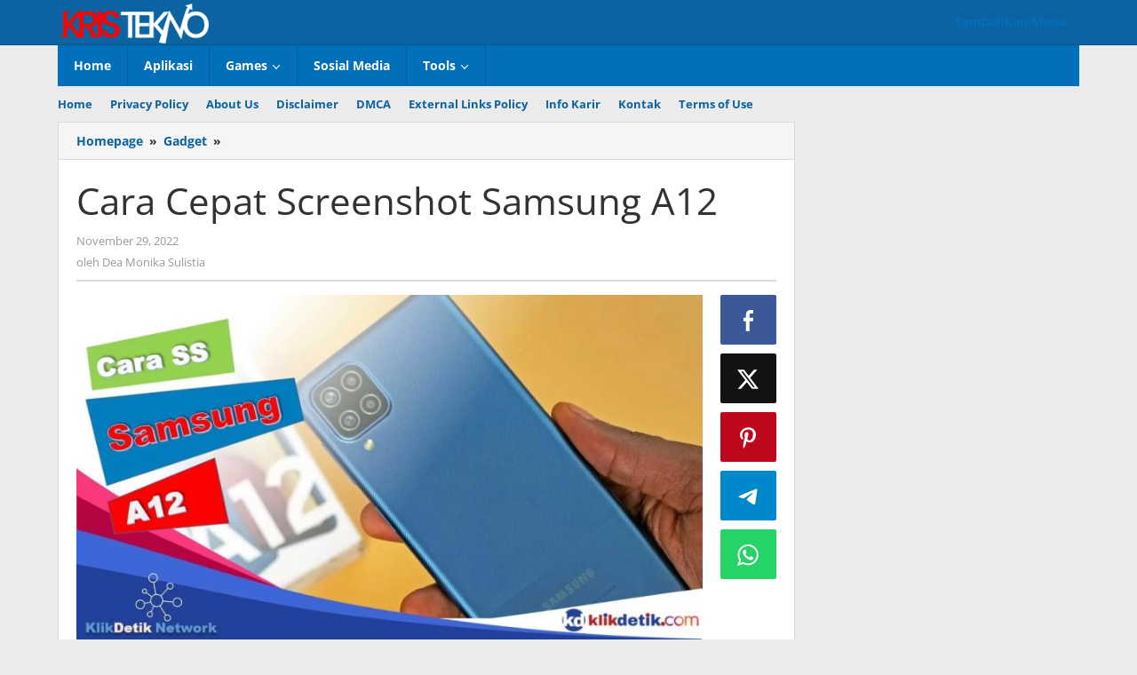

--- FILE ---
content_type: text/html; charset=UTF-8
request_url: https://kristekno.com/cara-cepat-screenshot-samsung-a12/
body_size: 27832
content:
<!DOCTYPE html>
<html lang="id" prefix="og: https://ogp.me/ns#">
<head itemscope="itemscope" itemtype="https://schema.org/WebSite"><meta charset="UTF-8"><script>if(navigator.userAgent.match(/MSIE|Internet Explorer/i)||navigator.userAgent.match(/Trident\/7\..*?rv:11/i)){var href=document.location.href;if(!href.match(/[?&]nowprocket/)){if(href.indexOf("?")==-1){if(href.indexOf("#")==-1){document.location.href=href+"?nowprocket=1"}else{document.location.href=href.replace("#","?nowprocket=1#")}}else{if(href.indexOf("#")==-1){document.location.href=href+"&nowprocket=1"}else{document.location.href=href.replace("#","&nowprocket=1#")}}}}</script><script>(()=>{class RocketLazyLoadScripts{constructor(){this.v="2.0.4",this.userEvents=["keydown","keyup","mousedown","mouseup","mousemove","mouseover","mouseout","touchmove","touchstart","touchend","touchcancel","wheel","click","dblclick","input"],this.attributeEvents=["onblur","onclick","oncontextmenu","ondblclick","onfocus","onmousedown","onmouseenter","onmouseleave","onmousemove","onmouseout","onmouseover","onmouseup","onmousewheel","onscroll","onsubmit"]}async t(){this.i(),this.o(),/iP(ad|hone)/.test(navigator.userAgent)&&this.h(),this.u(),this.l(this),this.m(),this.k(this),this.p(this),this._(),await Promise.all([this.R(),this.L()]),this.lastBreath=Date.now(),this.S(this),this.P(),this.D(),this.O(),this.M(),await this.C(this.delayedScripts.normal),await this.C(this.delayedScripts.defer),await this.C(this.delayedScripts.async),await this.T(),await this.F(),await this.j(),await this.A(),window.dispatchEvent(new Event("rocket-allScriptsLoaded")),this.everythingLoaded=!0,this.lastTouchEnd&&await new Promise(t=>setTimeout(t,500-Date.now()+this.lastTouchEnd)),this.I(),this.H(),this.U(),this.W()}i(){this.CSPIssue=sessionStorage.getItem("rocketCSPIssue"),document.addEventListener("securitypolicyviolation",t=>{this.CSPIssue||"script-src-elem"!==t.violatedDirective||"data"!==t.blockedURI||(this.CSPIssue=!0,sessionStorage.setItem("rocketCSPIssue",!0))},{isRocket:!0})}o(){window.addEventListener("pageshow",t=>{this.persisted=t.persisted,this.realWindowLoadedFired=!0},{isRocket:!0}),window.addEventListener("pagehide",()=>{this.onFirstUserAction=null},{isRocket:!0})}h(){let t;function e(e){t=e}window.addEventListener("touchstart",e,{isRocket:!0}),window.addEventListener("touchend",function i(o){o.changedTouches[0]&&t.changedTouches[0]&&Math.abs(o.changedTouches[0].pageX-t.changedTouches[0].pageX)<10&&Math.abs(o.changedTouches[0].pageY-t.changedTouches[0].pageY)<10&&o.timeStamp-t.timeStamp<200&&(window.removeEventListener("touchstart",e,{isRocket:!0}),window.removeEventListener("touchend",i,{isRocket:!0}),"INPUT"===o.target.tagName&&"text"===o.target.type||(o.target.dispatchEvent(new TouchEvent("touchend",{target:o.target,bubbles:!0})),o.target.dispatchEvent(new MouseEvent("mouseover",{target:o.target,bubbles:!0})),o.target.dispatchEvent(new PointerEvent("click",{target:o.target,bubbles:!0,cancelable:!0,detail:1,clientX:o.changedTouches[0].clientX,clientY:o.changedTouches[0].clientY})),event.preventDefault()))},{isRocket:!0})}q(t){this.userActionTriggered||("mousemove"!==t.type||this.firstMousemoveIgnored?"keyup"===t.type||"mouseover"===t.type||"mouseout"===t.type||(this.userActionTriggered=!0,this.onFirstUserAction&&this.onFirstUserAction()):this.firstMousemoveIgnored=!0),"click"===t.type&&t.preventDefault(),t.stopPropagation(),t.stopImmediatePropagation(),"touchstart"===this.lastEvent&&"touchend"===t.type&&(this.lastTouchEnd=Date.now()),"click"===t.type&&(this.lastTouchEnd=0),this.lastEvent=t.type,t.composedPath&&t.composedPath()[0].getRootNode()instanceof ShadowRoot&&(t.rocketTarget=t.composedPath()[0]),this.savedUserEvents.push(t)}u(){this.savedUserEvents=[],this.userEventHandler=this.q.bind(this),this.userEvents.forEach(t=>window.addEventListener(t,this.userEventHandler,{passive:!1,isRocket:!0})),document.addEventListener("visibilitychange",this.userEventHandler,{isRocket:!0})}U(){this.userEvents.forEach(t=>window.removeEventListener(t,this.userEventHandler,{passive:!1,isRocket:!0})),document.removeEventListener("visibilitychange",this.userEventHandler,{isRocket:!0}),this.savedUserEvents.forEach(t=>{(t.rocketTarget||t.target).dispatchEvent(new window[t.constructor.name](t.type,t))})}m(){const t="return false",e=Array.from(this.attributeEvents,t=>"data-rocket-"+t),i="["+this.attributeEvents.join("],[")+"]",o="[data-rocket-"+this.attributeEvents.join("],[data-rocket-")+"]",s=(e,i,o)=>{o&&o!==t&&(e.setAttribute("data-rocket-"+i,o),e["rocket"+i]=new Function("event",o),e.setAttribute(i,t))};new MutationObserver(t=>{for(const n of t)"attributes"===n.type&&(n.attributeName.startsWith("data-rocket-")||this.everythingLoaded?n.attributeName.startsWith("data-rocket-")&&this.everythingLoaded&&this.N(n.target,n.attributeName.substring(12)):s(n.target,n.attributeName,n.target.getAttribute(n.attributeName))),"childList"===n.type&&n.addedNodes.forEach(t=>{if(t.nodeType===Node.ELEMENT_NODE)if(this.everythingLoaded)for(const i of[t,...t.querySelectorAll(o)])for(const t of i.getAttributeNames())e.includes(t)&&this.N(i,t.substring(12));else for(const e of[t,...t.querySelectorAll(i)])for(const t of e.getAttributeNames())this.attributeEvents.includes(t)&&s(e,t,e.getAttribute(t))})}).observe(document,{subtree:!0,childList:!0,attributeFilter:[...this.attributeEvents,...e]})}I(){this.attributeEvents.forEach(t=>{document.querySelectorAll("[data-rocket-"+t+"]").forEach(e=>{this.N(e,t)})})}N(t,e){const i=t.getAttribute("data-rocket-"+e);i&&(t.setAttribute(e,i),t.removeAttribute("data-rocket-"+e))}k(t){Object.defineProperty(HTMLElement.prototype,"onclick",{get(){return this.rocketonclick||null},set(e){this.rocketonclick=e,this.setAttribute(t.everythingLoaded?"onclick":"data-rocket-onclick","this.rocketonclick(event)")}})}S(t){function e(e,i){let o=e[i];e[i]=null,Object.defineProperty(e,i,{get:()=>o,set(s){t.everythingLoaded?o=s:e["rocket"+i]=o=s}})}e(document,"onreadystatechange"),e(window,"onload"),e(window,"onpageshow");try{Object.defineProperty(document,"readyState",{get:()=>t.rocketReadyState,set(e){t.rocketReadyState=e},configurable:!0}),document.readyState="loading"}catch(t){console.log("WPRocket DJE readyState conflict, bypassing")}}l(t){this.originalAddEventListener=EventTarget.prototype.addEventListener,this.originalRemoveEventListener=EventTarget.prototype.removeEventListener,this.savedEventListeners=[],EventTarget.prototype.addEventListener=function(e,i,o){o&&o.isRocket||!t.B(e,this)&&!t.userEvents.includes(e)||t.B(e,this)&&!t.userActionTriggered||e.startsWith("rocket-")||t.everythingLoaded?t.originalAddEventListener.call(this,e,i,o):(t.savedEventListeners.push({target:this,remove:!1,type:e,func:i,options:o}),"mouseenter"!==e&&"mouseleave"!==e||t.originalAddEventListener.call(this,e,t.savedUserEvents.push,o))},EventTarget.prototype.removeEventListener=function(e,i,o){o&&o.isRocket||!t.B(e,this)&&!t.userEvents.includes(e)||t.B(e,this)&&!t.userActionTriggered||e.startsWith("rocket-")||t.everythingLoaded?t.originalRemoveEventListener.call(this,e,i,o):t.savedEventListeners.push({target:this,remove:!0,type:e,func:i,options:o})}}J(t,e){this.savedEventListeners=this.savedEventListeners.filter(i=>{let o=i.type,s=i.target||window;return e!==o||t!==s||(this.B(o,s)&&(i.type="rocket-"+o),this.$(i),!1)})}H(){EventTarget.prototype.addEventListener=this.originalAddEventListener,EventTarget.prototype.removeEventListener=this.originalRemoveEventListener,this.savedEventListeners.forEach(t=>this.$(t))}$(t){t.remove?this.originalRemoveEventListener.call(t.target,t.type,t.func,t.options):this.originalAddEventListener.call(t.target,t.type,t.func,t.options)}p(t){let e;function i(e){return t.everythingLoaded?e:e.split(" ").map(t=>"load"===t||t.startsWith("load.")?"rocket-jquery-load":t).join(" ")}function o(o){function s(e){const s=o.fn[e];o.fn[e]=o.fn.init.prototype[e]=function(){return this[0]===window&&t.userActionTriggered&&("string"==typeof arguments[0]||arguments[0]instanceof String?arguments[0]=i(arguments[0]):"object"==typeof arguments[0]&&Object.keys(arguments[0]).forEach(t=>{const e=arguments[0][t];delete arguments[0][t],arguments[0][i(t)]=e})),s.apply(this,arguments),this}}if(o&&o.fn&&!t.allJQueries.includes(o)){const e={DOMContentLoaded:[],"rocket-DOMContentLoaded":[]};for(const t in e)document.addEventListener(t,()=>{e[t].forEach(t=>t())},{isRocket:!0});o.fn.ready=o.fn.init.prototype.ready=function(i){function s(){parseInt(o.fn.jquery)>2?setTimeout(()=>i.bind(document)(o)):i.bind(document)(o)}return"function"==typeof i&&(t.realDomReadyFired?!t.userActionTriggered||t.fauxDomReadyFired?s():e["rocket-DOMContentLoaded"].push(s):e.DOMContentLoaded.push(s)),o([])},s("on"),s("one"),s("off"),t.allJQueries.push(o)}e=o}t.allJQueries=[],o(window.jQuery),Object.defineProperty(window,"jQuery",{get:()=>e,set(t){o(t)}})}P(){const t=new Map;document.write=document.writeln=function(e){const i=document.currentScript,o=document.createRange(),s=i.parentElement;let n=t.get(i);void 0===n&&(n=i.nextSibling,t.set(i,n));const c=document.createDocumentFragment();o.setStart(c,0),c.appendChild(o.createContextualFragment(e)),s.insertBefore(c,n)}}async R(){return new Promise(t=>{this.userActionTriggered?t():this.onFirstUserAction=t})}async L(){return new Promise(t=>{document.addEventListener("DOMContentLoaded",()=>{this.realDomReadyFired=!0,t()},{isRocket:!0})})}async j(){return this.realWindowLoadedFired?Promise.resolve():new Promise(t=>{window.addEventListener("load",t,{isRocket:!0})})}M(){this.pendingScripts=[];this.scriptsMutationObserver=new MutationObserver(t=>{for(const e of t)e.addedNodes.forEach(t=>{"SCRIPT"!==t.tagName||t.noModule||t.isWPRocket||this.pendingScripts.push({script:t,promise:new Promise(e=>{const i=()=>{const i=this.pendingScripts.findIndex(e=>e.script===t);i>=0&&this.pendingScripts.splice(i,1),e()};t.addEventListener("load",i,{isRocket:!0}),t.addEventListener("error",i,{isRocket:!0}),setTimeout(i,1e3)})})})}),this.scriptsMutationObserver.observe(document,{childList:!0,subtree:!0})}async F(){await this.X(),this.pendingScripts.length?(await this.pendingScripts[0].promise,await this.F()):this.scriptsMutationObserver.disconnect()}D(){this.delayedScripts={normal:[],async:[],defer:[]},document.querySelectorAll("script[type$=rocketlazyloadscript]").forEach(t=>{t.hasAttribute("data-rocket-src")?t.hasAttribute("async")&&!1!==t.async?this.delayedScripts.async.push(t):t.hasAttribute("defer")&&!1!==t.defer||"module"===t.getAttribute("data-rocket-type")?this.delayedScripts.defer.push(t):this.delayedScripts.normal.push(t):this.delayedScripts.normal.push(t)})}async _(){await this.L();let t=[];document.querySelectorAll("script[type$=rocketlazyloadscript][data-rocket-src]").forEach(e=>{let i=e.getAttribute("data-rocket-src");if(i&&!i.startsWith("data:")){i.startsWith("//")&&(i=location.protocol+i);try{const o=new URL(i).origin;o!==location.origin&&t.push({src:o,crossOrigin:e.crossOrigin||"module"===e.getAttribute("data-rocket-type")})}catch(t){}}}),t=[...new Map(t.map(t=>[JSON.stringify(t),t])).values()],this.Y(t,"preconnect")}async G(t){if(await this.K(),!0!==t.noModule||!("noModule"in HTMLScriptElement.prototype))return new Promise(e=>{let i;function o(){(i||t).setAttribute("data-rocket-status","executed"),e()}try{if(navigator.userAgent.includes("Firefox/")||""===navigator.vendor||this.CSPIssue)i=document.createElement("script"),[...t.attributes].forEach(t=>{let e=t.nodeName;"type"!==e&&("data-rocket-type"===e&&(e="type"),"data-rocket-src"===e&&(e="src"),i.setAttribute(e,t.nodeValue))}),t.text&&(i.text=t.text),t.nonce&&(i.nonce=t.nonce),i.hasAttribute("src")?(i.addEventListener("load",o,{isRocket:!0}),i.addEventListener("error",()=>{i.setAttribute("data-rocket-status","failed-network"),e()},{isRocket:!0}),setTimeout(()=>{i.isConnected||e()},1)):(i.text=t.text,o()),i.isWPRocket=!0,t.parentNode.replaceChild(i,t);else{const i=t.getAttribute("data-rocket-type"),s=t.getAttribute("data-rocket-src");i?(t.type=i,t.removeAttribute("data-rocket-type")):t.removeAttribute("type"),t.addEventListener("load",o,{isRocket:!0}),t.addEventListener("error",i=>{this.CSPIssue&&i.target.src.startsWith("data:")?(console.log("WPRocket: CSP fallback activated"),t.removeAttribute("src"),this.G(t).then(e)):(t.setAttribute("data-rocket-status","failed-network"),e())},{isRocket:!0}),s?(t.fetchPriority="high",t.removeAttribute("data-rocket-src"),t.src=s):t.src="data:text/javascript;base64,"+window.btoa(unescape(encodeURIComponent(t.text)))}}catch(i){t.setAttribute("data-rocket-status","failed-transform"),e()}});t.setAttribute("data-rocket-status","skipped")}async C(t){const e=t.shift();return e?(e.isConnected&&await this.G(e),this.C(t)):Promise.resolve()}O(){this.Y([...this.delayedScripts.normal,...this.delayedScripts.defer,...this.delayedScripts.async],"preload")}Y(t,e){this.trash=this.trash||[];let i=!0;var o=document.createDocumentFragment();t.forEach(t=>{const s=t.getAttribute&&t.getAttribute("data-rocket-src")||t.src;if(s&&!s.startsWith("data:")){const n=document.createElement("link");n.href=s,n.rel=e,"preconnect"!==e&&(n.as="script",n.fetchPriority=i?"high":"low"),t.getAttribute&&"module"===t.getAttribute("data-rocket-type")&&(n.crossOrigin=!0),t.crossOrigin&&(n.crossOrigin=t.crossOrigin),t.integrity&&(n.integrity=t.integrity),t.nonce&&(n.nonce=t.nonce),o.appendChild(n),this.trash.push(n),i=!1}}),document.head.appendChild(o)}W(){this.trash.forEach(t=>t.remove())}async T(){try{document.readyState="interactive"}catch(t){}this.fauxDomReadyFired=!0;try{await this.K(),this.J(document,"readystatechange"),document.dispatchEvent(new Event("rocket-readystatechange")),await this.K(),document.rocketonreadystatechange&&document.rocketonreadystatechange(),await this.K(),this.J(document,"DOMContentLoaded"),document.dispatchEvent(new Event("rocket-DOMContentLoaded")),await this.K(),this.J(window,"DOMContentLoaded"),window.dispatchEvent(new Event("rocket-DOMContentLoaded"))}catch(t){console.error(t)}}async A(){try{document.readyState="complete"}catch(t){}try{await this.K(),this.J(document,"readystatechange"),document.dispatchEvent(new Event("rocket-readystatechange")),await this.K(),document.rocketonreadystatechange&&document.rocketonreadystatechange(),await this.K(),this.J(window,"load"),window.dispatchEvent(new Event("rocket-load")),await this.K(),window.rocketonload&&window.rocketonload(),await this.K(),this.allJQueries.forEach(t=>t(window).trigger("rocket-jquery-load")),await this.K(),this.J(window,"pageshow");const t=new Event("rocket-pageshow");t.persisted=this.persisted,window.dispatchEvent(t),await this.K(),window.rocketonpageshow&&window.rocketonpageshow({persisted:this.persisted})}catch(t){console.error(t)}}async K(){Date.now()-this.lastBreath>45&&(await this.X(),this.lastBreath=Date.now())}async X(){return document.hidden?new Promise(t=>setTimeout(t)):new Promise(t=>requestAnimationFrame(t))}B(t,e){return e===document&&"readystatechange"===t||(e===document&&"DOMContentLoaded"===t||(e===window&&"DOMContentLoaded"===t||(e===window&&"load"===t||e===window&&"pageshow"===t)))}static run(){(new RocketLazyLoadScripts).t()}}RocketLazyLoadScripts.run()})();</script>

<meta name="viewport" content="width=device-width, initial-scale=1">
<link rel="profile" href="https://gmpg.org/xfn/11">


<!-- Optimasi Mesin Pencari oleh Rank Math PRO - https://rankmath.com/ -->
<title>Cara Cepat Screenshot Samsung A12 - KrisTekno.com</title>
<link data-rocket-preload as="style" data-wpr-hosted-gf-parameters="family=Open%20Sans%3Aregular%2Citalic%2C700%2C300%26amp%3Bsubset%3Dlatin%2C&display=swap" href="https://kristekno.com/wp-content/cache/fonts/1/google-fonts/css/c/5/e/3beb754ef04823da2596d136ff23a.css" rel="preload">
<link data-wpr-hosted-gf-parameters="family=Open%20Sans%3Aregular%2Citalic%2C700%2C300%26amp%3Bsubset%3Dlatin%2C&display=swap" href="https://kristekno.com/wp-content/cache/fonts/1/google-fonts/css/c/5/e/3beb754ef04823da2596d136ff23a.css" media="print" onload="this.media=&#039;all&#039;" rel="stylesheet">
<noscript data-wpr-hosted-gf-parameters=""><link rel="stylesheet" href="https://fonts.googleapis.com/css?family=Open%20Sans%3Aregular%2Citalic%2C700%2C300%26amp%3Bsubset%3Dlatin%2C&#038;display=swap"></noscript>
<meta name="description" content="Cara Cepat Screenshot Samsung A12 - Cara Agar Baterai HP Tidak Habis Cara Factory Reset HP Xiaomi Infinix Reset Cara Screenshot Samsung A22 5G Cara Main Axie"/>
<meta name="robots" content="follow, index, max-snippet:-1, max-video-preview:-1, max-image-preview:large"/>
<link rel="canonical" href="https://kristekno.com/cara-cepat-screenshot-samsung-a12/" />
<meta property="og:locale" content="id_ID" />
<meta property="og:type" content="article" />
<meta property="og:title" content="Cara Cepat Screenshot Samsung A12 - KrisTekno.com" />
<meta property="og:description" content="Cara Cepat Screenshot Samsung A12 - Cara Agar Baterai HP Tidak Habis Cara Factory Reset HP Xiaomi Infinix Reset Cara Screenshot Samsung A22 5G Cara Main Axie" />
<meta property="og:url" content="https://kristekno.com/cara-cepat-screenshot-samsung-a12/" />
<meta property="og:site_name" content="KrisTekno.com" />
<meta property="article:publisher" content="https://www.facebook.com/kristekno" />
<meta property="article:section" content="Gadget" />
<meta property="og:image" content="https://kristekno.com/wp-content/uploads/2022/11/cara-cepat-screenshot-samsung-a12_94e5b6ab5.jpg" />
<meta property="og:image:secure_url" content="https://kristekno.com/wp-content/uploads/2022/11/cara-cepat-screenshot-samsung-a12_94e5b6ab5.jpg" />
<meta property="og:image:width" content="800" />
<meta property="og:image:height" content="450" />
<meta property="og:image:alt" content="Cara Cepat Screenshot Samsung A12" />
<meta property="og:image:type" content="image/jpeg" />
<meta name="twitter:card" content="summary_large_image" />
<meta name="twitter:title" content="Cara Cepat Screenshot Samsung A12 - KrisTekno.com" />
<meta name="twitter:description" content="Cara Cepat Screenshot Samsung A12 - Cara Agar Baterai HP Tidak Habis Cara Factory Reset HP Xiaomi Infinix Reset Cara Screenshot Samsung A22 5G Cara Main Axie" />
<meta name="twitter:site" content="@kristekno" />
<meta name="twitter:creator" content="@kristekno" />
<meta name="twitter:image" content="https://kristekno.com/wp-content/uploads/2022/11/cara-cepat-screenshot-samsung-a12_94e5b6ab5.jpg" />
<meta name="twitter:label1" content="Ditulis oleh" />
<meta name="twitter:data1" content="Dea Monika Sulistia" />
<meta name="twitter:label2" content="Waktunya membaca" />
<meta name="twitter:data2" content="7 menit" />
<script type="application/ld+json" class="rank-math-schema-pro">{"@context":"https://schema.org","@graph":[{"@type":"BreadcrumbList","@id":"https://kristekno.com/cara-cepat-screenshot-samsung-a12/#breadcrumb","itemListElement":[{"@type":"ListItem","position":"1","item":{"@id":"https://kristekno.com","name":"Home"}},{"@type":"ListItem","position":"2","item":{"@id":"https://kristekno.com/cara-cepat-screenshot-samsung-a12/","name":"Cara Cepat Screenshot Samsung A12"}}]}]}</script>
<!-- /Plugin WordPress Rank Math SEO -->

<link rel='dns-prefetch' href='//fonts.googleapis.com' />
<link href='https://fonts.gstatic.com' crossorigin rel='preconnect' />
<link rel="alternate" type="application/rss+xml" title="KrisTekno.com &raquo; Feed" href="https://kristekno.com/feed/" />
<link rel="alternate" type="application/rss+xml" title="KrisTekno.com &raquo; Umpan Komentar" href="https://kristekno.com/comments/feed/" />
<link rel="alternate" type="application/rss+xml" title="KrisTekno.com &raquo; Cara Cepat Screenshot Samsung A12 Umpan Komentar" href="https://kristekno.com/cara-cepat-screenshot-samsung-a12/feed/" />
<link rel="alternate" title="oEmbed (JSON)" type="application/json+oembed" href="https://kristekno.com/wp-json/oembed/1.0/embed?url=https%3A%2F%2Fkristekno.com%2Fcara-cepat-screenshot-samsung-a12%2F" />
<link rel="alternate" title="oEmbed (XML)" type="text/xml+oembed" href="https://kristekno.com/wp-json/oembed/1.0/embed?url=https%3A%2F%2Fkristekno.com%2Fcara-cepat-screenshot-samsung-a12%2F&#038;format=xml" />
<style id='wp-img-auto-sizes-contain-inline-css' type='text/css'>
img:is([sizes=auto i],[sizes^="auto," i]){contain-intrinsic-size:3000px 1500px}
/*# sourceURL=wp-img-auto-sizes-contain-inline-css */
</style>
<style id='wp-emoji-styles-inline-css' type='text/css'>

	img.wp-smiley, img.emoji {
		display: inline !important;
		border: none !important;
		box-shadow: none !important;
		height: 1em !important;
		width: 1em !important;
		margin: 0 0.07em !important;
		vertical-align: -0.1em !important;
		background: none !important;
		padding: 0 !important;
	}
/*# sourceURL=wp-emoji-styles-inline-css */
</style>
<style id='wp-block-library-inline-css' type='text/css'>
:root{--wp-block-synced-color:#7a00df;--wp-block-synced-color--rgb:122,0,223;--wp-bound-block-color:var(--wp-block-synced-color);--wp-editor-canvas-background:#ddd;--wp-admin-theme-color:#007cba;--wp-admin-theme-color--rgb:0,124,186;--wp-admin-theme-color-darker-10:#006ba1;--wp-admin-theme-color-darker-10--rgb:0,107,160.5;--wp-admin-theme-color-darker-20:#005a87;--wp-admin-theme-color-darker-20--rgb:0,90,135;--wp-admin-border-width-focus:2px}@media (min-resolution:192dpi){:root{--wp-admin-border-width-focus:1.5px}}.wp-element-button{cursor:pointer}:root .has-very-light-gray-background-color{background-color:#eee}:root .has-very-dark-gray-background-color{background-color:#313131}:root .has-very-light-gray-color{color:#eee}:root .has-very-dark-gray-color{color:#313131}:root .has-vivid-green-cyan-to-vivid-cyan-blue-gradient-background{background:linear-gradient(135deg,#00d084,#0693e3)}:root .has-purple-crush-gradient-background{background:linear-gradient(135deg,#34e2e4,#4721fb 50%,#ab1dfe)}:root .has-hazy-dawn-gradient-background{background:linear-gradient(135deg,#faaca8,#dad0ec)}:root .has-subdued-olive-gradient-background{background:linear-gradient(135deg,#fafae1,#67a671)}:root .has-atomic-cream-gradient-background{background:linear-gradient(135deg,#fdd79a,#004a59)}:root .has-nightshade-gradient-background{background:linear-gradient(135deg,#330968,#31cdcf)}:root .has-midnight-gradient-background{background:linear-gradient(135deg,#020381,#2874fc)}:root{--wp--preset--font-size--normal:16px;--wp--preset--font-size--huge:42px}.has-regular-font-size{font-size:1em}.has-larger-font-size{font-size:2.625em}.has-normal-font-size{font-size:var(--wp--preset--font-size--normal)}.has-huge-font-size{font-size:var(--wp--preset--font-size--huge)}.has-text-align-center{text-align:center}.has-text-align-left{text-align:left}.has-text-align-right{text-align:right}.has-fit-text{white-space:nowrap!important}#end-resizable-editor-section{display:none}.aligncenter{clear:both}.items-justified-left{justify-content:flex-start}.items-justified-center{justify-content:center}.items-justified-right{justify-content:flex-end}.items-justified-space-between{justify-content:space-between}.screen-reader-text{border:0;clip-path:inset(50%);height:1px;margin:-1px;overflow:hidden;padding:0;position:absolute;width:1px;word-wrap:normal!important}.screen-reader-text:focus{background-color:#ddd;clip-path:none;color:#444;display:block;font-size:1em;height:auto;left:5px;line-height:normal;padding:15px 23px 14px;text-decoration:none;top:5px;width:auto;z-index:100000}html :where(.has-border-color){border-style:solid}html :where([style*=border-top-color]){border-top-style:solid}html :where([style*=border-right-color]){border-right-style:solid}html :where([style*=border-bottom-color]){border-bottom-style:solid}html :where([style*=border-left-color]){border-left-style:solid}html :where([style*=border-width]){border-style:solid}html :where([style*=border-top-width]){border-top-style:solid}html :where([style*=border-right-width]){border-right-style:solid}html :where([style*=border-bottom-width]){border-bottom-style:solid}html :where([style*=border-left-width]){border-left-style:solid}html :where(img[class*=wp-image-]){height:auto;max-width:100%}:where(figure){margin:0 0 1em}html :where(.is-position-sticky){--wp-admin--admin-bar--position-offset:var(--wp-admin--admin-bar--height,0px)}@media screen and (max-width:600px){html :where(.is-position-sticky){--wp-admin--admin-bar--position-offset:0px}}

/*# sourceURL=wp-block-library-inline-css */
</style><style id='global-styles-inline-css' type='text/css'>
:root{--wp--preset--aspect-ratio--square: 1;--wp--preset--aspect-ratio--4-3: 4/3;--wp--preset--aspect-ratio--3-4: 3/4;--wp--preset--aspect-ratio--3-2: 3/2;--wp--preset--aspect-ratio--2-3: 2/3;--wp--preset--aspect-ratio--16-9: 16/9;--wp--preset--aspect-ratio--9-16: 9/16;--wp--preset--color--black: #000000;--wp--preset--color--cyan-bluish-gray: #abb8c3;--wp--preset--color--white: #ffffff;--wp--preset--color--pale-pink: #f78da7;--wp--preset--color--vivid-red: #cf2e2e;--wp--preset--color--luminous-vivid-orange: #ff6900;--wp--preset--color--luminous-vivid-amber: #fcb900;--wp--preset--color--light-green-cyan: #7bdcb5;--wp--preset--color--vivid-green-cyan: #00d084;--wp--preset--color--pale-cyan-blue: #8ed1fc;--wp--preset--color--vivid-cyan-blue: #0693e3;--wp--preset--color--vivid-purple: #9b51e0;--wp--preset--gradient--vivid-cyan-blue-to-vivid-purple: linear-gradient(135deg,rgb(6,147,227) 0%,rgb(155,81,224) 100%);--wp--preset--gradient--light-green-cyan-to-vivid-green-cyan: linear-gradient(135deg,rgb(122,220,180) 0%,rgb(0,208,130) 100%);--wp--preset--gradient--luminous-vivid-amber-to-luminous-vivid-orange: linear-gradient(135deg,rgb(252,185,0) 0%,rgb(255,105,0) 100%);--wp--preset--gradient--luminous-vivid-orange-to-vivid-red: linear-gradient(135deg,rgb(255,105,0) 0%,rgb(207,46,46) 100%);--wp--preset--gradient--very-light-gray-to-cyan-bluish-gray: linear-gradient(135deg,rgb(238,238,238) 0%,rgb(169,184,195) 100%);--wp--preset--gradient--cool-to-warm-spectrum: linear-gradient(135deg,rgb(74,234,220) 0%,rgb(151,120,209) 20%,rgb(207,42,186) 40%,rgb(238,44,130) 60%,rgb(251,105,98) 80%,rgb(254,248,76) 100%);--wp--preset--gradient--blush-light-purple: linear-gradient(135deg,rgb(255,206,236) 0%,rgb(152,150,240) 100%);--wp--preset--gradient--blush-bordeaux: linear-gradient(135deg,rgb(254,205,165) 0%,rgb(254,45,45) 50%,rgb(107,0,62) 100%);--wp--preset--gradient--luminous-dusk: linear-gradient(135deg,rgb(255,203,112) 0%,rgb(199,81,192) 50%,rgb(65,88,208) 100%);--wp--preset--gradient--pale-ocean: linear-gradient(135deg,rgb(255,245,203) 0%,rgb(182,227,212) 50%,rgb(51,167,181) 100%);--wp--preset--gradient--electric-grass: linear-gradient(135deg,rgb(202,248,128) 0%,rgb(113,206,126) 100%);--wp--preset--gradient--midnight: linear-gradient(135deg,rgb(2,3,129) 0%,rgb(40,116,252) 100%);--wp--preset--font-size--small: 13px;--wp--preset--font-size--medium: 20px;--wp--preset--font-size--large: 36px;--wp--preset--font-size--x-large: 42px;--wp--preset--spacing--20: 0.44rem;--wp--preset--spacing--30: 0.67rem;--wp--preset--spacing--40: 1rem;--wp--preset--spacing--50: 1.5rem;--wp--preset--spacing--60: 2.25rem;--wp--preset--spacing--70: 3.38rem;--wp--preset--spacing--80: 5.06rem;--wp--preset--shadow--natural: 6px 6px 9px rgba(0, 0, 0, 0.2);--wp--preset--shadow--deep: 12px 12px 50px rgba(0, 0, 0, 0.4);--wp--preset--shadow--sharp: 6px 6px 0px rgba(0, 0, 0, 0.2);--wp--preset--shadow--outlined: 6px 6px 0px -3px rgb(255, 255, 255), 6px 6px rgb(0, 0, 0);--wp--preset--shadow--crisp: 6px 6px 0px rgb(0, 0, 0);}:where(.is-layout-flex){gap: 0.5em;}:where(.is-layout-grid){gap: 0.5em;}body .is-layout-flex{display: flex;}.is-layout-flex{flex-wrap: wrap;align-items: center;}.is-layout-flex > :is(*, div){margin: 0;}body .is-layout-grid{display: grid;}.is-layout-grid > :is(*, div){margin: 0;}:where(.wp-block-columns.is-layout-flex){gap: 2em;}:where(.wp-block-columns.is-layout-grid){gap: 2em;}:where(.wp-block-post-template.is-layout-flex){gap: 1.25em;}:where(.wp-block-post-template.is-layout-grid){gap: 1.25em;}.has-black-color{color: var(--wp--preset--color--black) !important;}.has-cyan-bluish-gray-color{color: var(--wp--preset--color--cyan-bluish-gray) !important;}.has-white-color{color: var(--wp--preset--color--white) !important;}.has-pale-pink-color{color: var(--wp--preset--color--pale-pink) !important;}.has-vivid-red-color{color: var(--wp--preset--color--vivid-red) !important;}.has-luminous-vivid-orange-color{color: var(--wp--preset--color--luminous-vivid-orange) !important;}.has-luminous-vivid-amber-color{color: var(--wp--preset--color--luminous-vivid-amber) !important;}.has-light-green-cyan-color{color: var(--wp--preset--color--light-green-cyan) !important;}.has-vivid-green-cyan-color{color: var(--wp--preset--color--vivid-green-cyan) !important;}.has-pale-cyan-blue-color{color: var(--wp--preset--color--pale-cyan-blue) !important;}.has-vivid-cyan-blue-color{color: var(--wp--preset--color--vivid-cyan-blue) !important;}.has-vivid-purple-color{color: var(--wp--preset--color--vivid-purple) !important;}.has-black-background-color{background-color: var(--wp--preset--color--black) !important;}.has-cyan-bluish-gray-background-color{background-color: var(--wp--preset--color--cyan-bluish-gray) !important;}.has-white-background-color{background-color: var(--wp--preset--color--white) !important;}.has-pale-pink-background-color{background-color: var(--wp--preset--color--pale-pink) !important;}.has-vivid-red-background-color{background-color: var(--wp--preset--color--vivid-red) !important;}.has-luminous-vivid-orange-background-color{background-color: var(--wp--preset--color--luminous-vivid-orange) !important;}.has-luminous-vivid-amber-background-color{background-color: var(--wp--preset--color--luminous-vivid-amber) !important;}.has-light-green-cyan-background-color{background-color: var(--wp--preset--color--light-green-cyan) !important;}.has-vivid-green-cyan-background-color{background-color: var(--wp--preset--color--vivid-green-cyan) !important;}.has-pale-cyan-blue-background-color{background-color: var(--wp--preset--color--pale-cyan-blue) !important;}.has-vivid-cyan-blue-background-color{background-color: var(--wp--preset--color--vivid-cyan-blue) !important;}.has-vivid-purple-background-color{background-color: var(--wp--preset--color--vivid-purple) !important;}.has-black-border-color{border-color: var(--wp--preset--color--black) !important;}.has-cyan-bluish-gray-border-color{border-color: var(--wp--preset--color--cyan-bluish-gray) !important;}.has-white-border-color{border-color: var(--wp--preset--color--white) !important;}.has-pale-pink-border-color{border-color: var(--wp--preset--color--pale-pink) !important;}.has-vivid-red-border-color{border-color: var(--wp--preset--color--vivid-red) !important;}.has-luminous-vivid-orange-border-color{border-color: var(--wp--preset--color--luminous-vivid-orange) !important;}.has-luminous-vivid-amber-border-color{border-color: var(--wp--preset--color--luminous-vivid-amber) !important;}.has-light-green-cyan-border-color{border-color: var(--wp--preset--color--light-green-cyan) !important;}.has-vivid-green-cyan-border-color{border-color: var(--wp--preset--color--vivid-green-cyan) !important;}.has-pale-cyan-blue-border-color{border-color: var(--wp--preset--color--pale-cyan-blue) !important;}.has-vivid-cyan-blue-border-color{border-color: var(--wp--preset--color--vivid-cyan-blue) !important;}.has-vivid-purple-border-color{border-color: var(--wp--preset--color--vivid-purple) !important;}.has-vivid-cyan-blue-to-vivid-purple-gradient-background{background: var(--wp--preset--gradient--vivid-cyan-blue-to-vivid-purple) !important;}.has-light-green-cyan-to-vivid-green-cyan-gradient-background{background: var(--wp--preset--gradient--light-green-cyan-to-vivid-green-cyan) !important;}.has-luminous-vivid-amber-to-luminous-vivid-orange-gradient-background{background: var(--wp--preset--gradient--luminous-vivid-amber-to-luminous-vivid-orange) !important;}.has-luminous-vivid-orange-to-vivid-red-gradient-background{background: var(--wp--preset--gradient--luminous-vivid-orange-to-vivid-red) !important;}.has-very-light-gray-to-cyan-bluish-gray-gradient-background{background: var(--wp--preset--gradient--very-light-gray-to-cyan-bluish-gray) !important;}.has-cool-to-warm-spectrum-gradient-background{background: var(--wp--preset--gradient--cool-to-warm-spectrum) !important;}.has-blush-light-purple-gradient-background{background: var(--wp--preset--gradient--blush-light-purple) !important;}.has-blush-bordeaux-gradient-background{background: var(--wp--preset--gradient--blush-bordeaux) !important;}.has-luminous-dusk-gradient-background{background: var(--wp--preset--gradient--luminous-dusk) !important;}.has-pale-ocean-gradient-background{background: var(--wp--preset--gradient--pale-ocean) !important;}.has-electric-grass-gradient-background{background: var(--wp--preset--gradient--electric-grass) !important;}.has-midnight-gradient-background{background: var(--wp--preset--gradient--midnight) !important;}.has-small-font-size{font-size: var(--wp--preset--font-size--small) !important;}.has-medium-font-size{font-size: var(--wp--preset--font-size--medium) !important;}.has-large-font-size{font-size: var(--wp--preset--font-size--large) !important;}.has-x-large-font-size{font-size: var(--wp--preset--font-size--x-large) !important;}
/*# sourceURL=global-styles-inline-css */
</style>

<style id='classic-theme-styles-inline-css' type='text/css'>
/*! This file is auto-generated */
.wp-block-button__link{color:#fff;background-color:#32373c;border-radius:9999px;box-shadow:none;text-decoration:none;padding:calc(.667em + 2px) calc(1.333em + 2px);font-size:1.125em}.wp-block-file__button{background:#32373c;color:#fff;text-decoration:none}
/*# sourceURL=/wp-includes/css/classic-themes.min.css */
</style>
<link data-minify="1" rel='stylesheet' id='majalahpro-core-css' href='https://kristekno.com/wp-content/cache/min/1/wp-content/plugins/majalahpro-core/css/majalahpro-core.css?ver=1759033584' type='text/css' media='all' />
<link rel='stylesheet' id='toc-screen-css' href='https://kristekno.com/wp-content/plugins/table-of-contents-plus/screen.min.css?ver=2411.1' type='text/css' media='all' />

<link data-minify="1" rel='stylesheet' id='majalahpro-style-css' href='https://kristekno.com/wp-content/cache/min/1/wp-content/themes/majalahpro-child/style.css?ver=1759033584' type='text/css' media='all' />
<style id='majalahpro-style-inline-css' type='text/css'>
body{color:#323233;font-family:"Open Sans",arial,sans-serif;}kbd,a.button,button,.button,button.button,input[type="button"],input[type="reset"],input[type="submit"],#infinite-handle span,ol.comment-list li div.reply .comment-reply-link,#cancel-comment-reply-link,.tagcloud a,.tagcloud ul,ul.page-numbers li span.page-numbers,.prevnextpost-links a .prevnextpost,.page-links .page-link-number,.sidr,#navigationamp,.firstpage-title,.gmr-ajax-tab > li > a.js-tabs__title-active,.gmr-ajax-tab > li > a.js-tabs__title-active:focus,.gmr-ajax-tab > li > a.js-tabs__title-active:hover,#secondary-slider .splide__slide.is-active{background-color:#0b63a1;}#primary-menu .sub-menu-search,#primary-menu .sub-menu,#primary-menu .children,.gmr-ajax-loader{border-bottom-color:#0b63a1;}blockquote,a.button,button,.button,button.button,input[type="button"],input[type="reset"],input[type="submit"],.gmr-theme div.sharedaddy h3.sd-title:before,.bypostauthor > .comment-body,ol.comment-list li .comment-meta:after,.widget-title span{border-color:#0b63a1;}.gmr-meta-topic a,h3.widget-title,h3.related-title,.gmr-owl-carousel .gmr-slide-topic a,.gmr-module-slide-topic a{color:#b9201f;}#secondary-slider{border-top-color:#b9201f;}.gmr-owl-carousel .gmr-slide-topic a,.gmr-firstbox-content{border-color:#b9201f;}a{color:#0b63a1;}.gmr-secondmenu #primary-menu > li.page_item_has_children > a:after,.gmr-secondmenu #primary-menu > li.menu-item-has-children > a:after,.gmr-secondmenu #primary-menu .sub-menu-search > li.page_item_has_children > a:after,.gmr-secondmenu #primary-menu .sub-menu-search > li.menu-item-has-children > a:after,.gmr-secondmenu #primary-menu .sub-menu > li.page_item_has_children > a:after,.gmr-secondmenu #primary-menu .sub-menu > li.menu-item-has-children > a:after,.gmr-secondmenu #primary-menu .children > li.page_item_has_children > a:after,.gmr-secondmenu #primary-menu .children > li.menu-item-has-children > a:after{border-color:#0b63a1;}a:hover,a:focus,a:active{color:#0b63a1;}.gmr-topnavmenu #primary-menu > li.page_item_has_children:hover > a:after,.gmr-topnavmenu #primary-menu > li.menu-item-has-children:hover > a:after{border-color:#0b63a1;}.site-title a{color:#0b63a1;}.site-description{color:#999999;}.gmr-logo{margin-top:3px;}.gmr-menuwrap,.gmr-sticky .top-header.sticky-menu,.gmr-mainmenu #primary-menu .sub-menu,.gmr-mainmenu #primary-menu .children{background-color:#016fba;}#gmr-responsive-menu,.gmr-mainmenu #primary-menu > li > a{color:#ffffff;}.gmr-mainmenu #primary-menu > li.menu-border > a span,.gmr-mainmenu #primary-menu > li.page_item_has_children > a:after,.gmr-mainmenu #primary-menu > li.menu-item-has-children > a:after,.gmr-mainmenu #primary-menu .sub-menu-search > li.page_item_has_children > a:after,.gmr-mainmenu #primary-menu .sub-menu-search > li.menu-item-has-children > a:after,.gmr-mainmenu #primary-menu .sub-menu > li.page_item_has_children > a:after,.gmr-mainmenu #primary-menu .sub-menu > li.menu-item-has-children > a:after,.gmr-mainmenu #primary-menu .children > li.page_item_has_children > a:after,.gmr-mainmenu #primary-menu .children > li.menu-item-has-children > a:after{border-color:#ffffff;}#gmr-responsive-menu:hover,.gmr-mainmenu #primary-menu > li:hover > a,.gmr-mainmenu #primary-menu .current-menu-item > a,.gmr-mainmenu #primary-menu .current-menu-ancestor > a,.gmr-mainmenu #primary-menu .current_page_item > a,.gmr-mainmenu #primary-menu .current_page_ancestor > a,.gmr-mainmenu .search-trigger .gmr-icon:hover{color:#ffffff;}.gmr-mainmenu #primary-menu > li.menu-border:hover > a span,.gmr-mainmenu #primary-menu > li.menu-border.current-menu-item > a span,.gmr-mainmenu #primary-menu > li.menu-border.current-menu-ancestor > a span,.gmr-mainmenu #primary-menu > li.menu-border.current_page_item > a span,.gmr-mainmenu #primary-menu > li.menu-border.current_page_ancestor > a span,.gmr-mainmenu #primary-menu > li.page_item_has_children:hover > a:after,.gmr-mainmenu #primary-menu > li.menu-item-has-children:hover > a:after{border-color:#ffffff;}.gmr-mainmenu #primary-menu > li:hover > a,.gmr-mainmenu #primary-menu .current-menu-item > a,.gmr-mainmenu #primary-menu .current-menu-ancestor > a,.gmr-mainmenu #primary-menu .current_page_item > a,.gmr-mainmenu #primary-menu .current_page_ancestor > a{background-color:#0b63a1;}.gmr-topnavwrap{background-color:#0b63a1;}#gmr-topnavresponsive-menu svg,.gmr-topnavmenu #primary-menu > li > a,.gmr-social-icon ul > li > a,.search-trigger .gmr-icon{color:#016fba;}.gmr-topnavmenu #primary-menu > li.menu-border > a span,.gmr-topnavmenu #primary-menu > li.page_item_has_children > a:after,.gmr-topnavmenu #primary-menu > li.menu-item-has-children > a:after,.gmr-topnavmenu #primary-menu .sub-menu-search > li.page_item_has_children > a:after,.gmr-topnavmenu #primary-menu .sub-menu-search > li.menu-item-has-children > a:after,.gmr-topnavmenu #primary-menu .sub-menu > li.page_item_has_children > a:after,.gmr-topnavmenu #primary-menu .sub-menu > li.menu-item-has-children > a:after,.gmr-topnavmenu #primary-menu .children > li.page_item_has_children > a:after,.gmr-topnavmenu #primary-menu .children > li.menu-item-has-children > a:after{border-color:#016fba;}#gmr-topnavresponsive-menu:hover,.gmr-topnavmenu #primary-menu > li:hover > a,.gmr-topnavmenu #primary-menu .current-menu-item > a,.gmr-topnavmenu #primary-menu .current-menu-ancestor > a,.gmr-topnavmenu #primary-menu .current_page_item > a,.gmr-topnavmenu #primary-menu .current_page_ancestor > a,.gmr-social-icon ul > li > a:hover{color:#0b63a1;}.gmr-topnavmenu #primary-menu > li.menu-border:hover > a span,.gmr-topnavmenu #primary-menu > li.menu-border.current-menu-item > a span,.gmr-topnavmenu #primary-menu > li.menu-border.current-menu-ancestor > a span,.gmr-topnavmenu #primary-menu > li.menu-border.current_page_item > a span,.gmr-topnavmenu #primary-menu > li.menu-border.current_page_ancestor > a span,.gmr-topnavmenu #primary-menu > li.page_item_has_children:hover > a:after,.gmr-topnavmenu #primary-menu > li.menu-item-has-children:hover > a:after{border-color:#0b63a1;}.page-title,.breadcrumbs,.gmr-authorbox,.module-slide-tabs,.related-title{background-color:#f5f5f5;}.site-main,.gmr-infinite-selector.gmr-related-infinite #gmr-main-load .item-infinite .item-box,.majalahpro-core-related-post .gmr-newinfinite{background-color:#ffffff;}h1,h2,h3,h4,h5,h6,.h1,.h2,.h3,.h4,.h5,.h6,.site-title,#gmr-responsive-menu,.gmr-mainmenu #primary-menu > li > a{font-family:"Open Sans",arial,sans-serif;}body,.gmr-gallery-related ul li,.gmr-module-posts ul li{font-weight:600;font-size:14px;}.entry-content-single{font-size:17px;}h1{font-size:30px;}h2{font-size:26px;}h3{font-size:24px;}h4{font-size:22px;}h5{font-size:20px;}h6{font-size:18px;}.widget-footer{background-color:#ffffff;}.site-footer{color:#323233;}.site-footer a{color:#999;}.site-footer a:hover{color:#999;}
/*# sourceURL=majalahpro-style-inline-css */
</style>
<style id='rocket-lazyload-inline-css' type='text/css'>
.rll-youtube-player{position:relative;padding-bottom:56.23%;height:0;overflow:hidden;max-width:100%;}.rll-youtube-player:focus-within{outline: 2px solid currentColor;outline-offset: 5px;}.rll-youtube-player iframe{position:absolute;top:0;left:0;width:100%;height:100%;z-index:100;background:0 0}.rll-youtube-player img{bottom:0;display:block;left:0;margin:auto;max-width:100%;width:100%;position:absolute;right:0;top:0;border:none;height:auto;-webkit-transition:.4s all;-moz-transition:.4s all;transition:.4s all}.rll-youtube-player img:hover{-webkit-filter:brightness(75%)}.rll-youtube-player .play{height:100%;width:100%;left:0;top:0;position:absolute;background:url(https://kristekno.com/wp-content/plugins/wp-rocket/assets/img/youtube.png) no-repeat center;background-color: transparent !important;cursor:pointer;border:none;}
/*# sourceURL=rocket-lazyload-inline-css */
</style>
<script type="rocketlazyloadscript" data-rocket-type="text/javascript" data-rocket-src="https://kristekno.com/wp-includes/js/jquery/jquery.min.js?ver=3.7.1" id="jquery-core-js" data-rocket-defer defer></script>
<script type="rocketlazyloadscript" data-rocket-type="text/javascript" data-rocket-src="https://kristekno.com/wp-includes/js/jquery/jquery-migrate.min.js?ver=3.4.1" id="jquery-migrate-js" data-rocket-defer defer></script>
<link rel="https://api.w.org/" href="https://kristekno.com/wp-json/" /><link rel="alternate" title="JSON" type="application/json" href="https://kristekno.com/wp-json/wp/v2/posts/7847" /><link rel="EditURI" type="application/rsd+xml" title="RSD" href="https://kristekno.com/xmlrpc.php?rsd" />
<meta name="generator" content="WordPress 6.9" />
<link rel='shortlink' href='https://kristekno.com/?p=7847' />
<!-- HFCM by 99 Robots - Snippet # 1: head -->
<script type="rocketlazyloadscript" async data-rocket-src="https://pagead2.googlesyndication.com/pagead/js/adsbygoogle.js?client=ca-pub-9910790388808000"
     crossorigin="anonymous"></script>
<!-- /end HFCM by 99 Robots -->
<link rel="apple-touch-icon" sizes="180x180" href="/wp-content/uploads/fbrfg/apple-touch-icon.png">
<link rel="icon" type="image/png" sizes="32x32" href="/wp-content/uploads/fbrfg/favicon-32x32.png">
<link rel="icon" type="image/png" sizes="16x16" href="/wp-content/uploads/fbrfg/favicon-16x16.png">
<link rel="manifest" href="/wp-content/uploads/fbrfg/site.webmanifest">
<link rel="mask-icon" href="/wp-content/uploads/fbrfg/safari-pinned-tab.svg" color="#5bbad5">
<link rel="shortcut icon" href="/wp-content/uploads/fbrfg/favicon.ico">
<meta name="msapplication-TileColor" content="#da532c">
<meta name="msapplication-config" content="/wp-content/uploads/fbrfg/browserconfig.xml">
<meta name="theme-color" content="#ffffff"><link rel="pingback" href="https://kristekno.com/xmlrpc.php"><link rel="icon" href="https://kristekno.com/wp-content/uploads/2022/07/cropped-favicon-2-32x32.png" sizes="32x32" />
<link rel="icon" href="https://kristekno.com/wp-content/uploads/2022/07/cropped-favicon-2-192x192.png" sizes="192x192" />
<link rel="apple-touch-icon" href="https://kristekno.com/wp-content/uploads/2022/07/cropped-favicon-2-180x180.png" />
<meta name="msapplication-TileImage" content="https://kristekno.com/wp-content/uploads/2022/07/cropped-favicon-2-270x270.png" />
<noscript><style id="rocket-lazyload-nojs-css">.rll-youtube-player, [data-lazy-src]{display:none !important;}</style></noscript><meta name="generator" content="WP Rocket 3.20.2" data-wpr-features="wpr_delay_js wpr_defer_js wpr_minify_js wpr_lazyload_images wpr_lazyload_iframes wpr_minify_css wpr_preload_links wpr_host_fonts_locally wpr_desktop" /></head>

<body class="wp-singular post-template-default single single-post postid-7847 single-format-standard wp-theme-majalahpro wp-child-theme-majalahpro-child gmr-theme idtheme kentooz gmr-sticky group-blog" itemscope="itemscope" itemtype="https://schema.org/WebPage">
<a class="skip-link screen-reader-text" href="#main">Lewati ke konten</a>

<div data-rocket-location-hash="b0c9a90bc65cef0ea4640517c9241ec6" class="top-header-second">
	<div data-rocket-location-hash="bc273db39a32886c81d41961bf0646a9" class="gmr-topnavwrap clearfix">
		<div data-rocket-location-hash="40f22408a88335a0945fffe944caafc3" class="container">
			<div class="gmr-list-table">
				<div class="gmr-table-row">
					<div class="gmr-table-cell gmr-table-logo">
						<div class="gmr-mobilelogo">
							<div class="gmr-logo"><a href="https://kristekno.com/" class="custom-logo-link" itemprop="url" title="KrisTekno.com"><img src="data:image/svg+xml,%3Csvg%20xmlns='http://www.w3.org/2000/svg'%20viewBox='0%200%200%200'%3E%3C/svg%3E" alt="KrisTekno.com" title="KrisTekno.com" data-lazy-src="https://kristekno.com/wp-content/uploads/2022/07/KRISTEKNO-Invert-Copy.png" /><noscript><img src="https://kristekno.com/wp-content/uploads/2022/07/KRISTEKNO-Invert-Copy.png" alt="KrisTekno.com" title="KrisTekno.com" /></noscript></a></div>						</div>
					</div>
					<div class="gmr-table-cell gmr-table-menu">
													<a id="gmr-topnavresponsive-menu" href="#menus" title="Menus" rel="nofollow"><svg xmlns="http://www.w3.org/2000/svg" xmlns:xlink="http://www.w3.org/1999/xlink" aria-hidden="true" role="img" style="vertical-align: -0.125em;" width="1em" height="1em" preserveAspectRatio="xMidYMid meet" viewBox="0 0 24 24"><path d="M3 18h18v-2H3v2zm0-5h18v-2H3v2zm0-7v2h18V6H3z" fill="currentColor"/></svg></a>
							<div class="close-topnavmenu-wrap"><a id="close-topnavmenu-button" rel="nofollow" href="#"><svg xmlns="http://www.w3.org/2000/svg" xmlns:xlink="http://www.w3.org/1999/xlink" aria-hidden="true" role="img" width="1em" height="1em" preserveAspectRatio="xMidYMid meet" viewBox="0 0 24 24"><g fill="currentColor"><path d="M12 2a10 10 0 1 0 10 10A10 10 0 0 0 12 2zm0 18a8 8 0 1 1 8-8a8 8 0 0 1-8 8z"/><path d="M14.71 9.29a1 1 0 0 0-1.42 0L12 10.59l-1.29-1.3a1 1 0 0 0-1.42 1.42l1.3 1.29l-1.3 1.29a1 1 0 0 0 0 1.42a1 1 0 0 0 1.42 0l1.29-1.3l1.29 1.3a1 1 0 0 0 1.42 0a1 1 0 0 0 0-1.42L13.41 12l1.3-1.29a1 1 0 0 0 0-1.42z"/></g></svg></a></div>
							<nav id="site-navigation" class="gmr-topnavmenu pull-right" role="navigation" itemscope="itemscope" itemtype="https://schema.org/SiteNavigationElement">
								<ul id="primary-menu"><li><a href="https://kristekno.com/wp-admin/nav-menus.php" style="border: none !important;">Tambahkan Menu</a></li></ul>							</nav><!-- #site-navigation -->
											</div>
				</div>
			</div>
					</div>
	</div>
</div>


	<header data-rocket-location-hash="573ac200ead47ca4d2647a0f0c0d0474" id="masthead" class="site-header" role="banner" itemscope="itemscope" itemtype="https://schema.org/WPHeader">
		<div data-rocket-location-hash="499aae1161a004947ff209e2d8a0681c" class="top-header">
			<div data-rocket-location-hash="c2b2a1461d8b94e639cd80a05325878c" class="container">
				<div class="gmr-menuwrap clearfix">
					<nav id="site-navigation" class="gmr-mainmenu" role="navigation" itemscope="itemscope" itemtype="https://schema.org/SiteNavigationElement">
						<ul id="primary-menu" class="menu"><li id="menu-item-201" class="menu-item menu-item-type-custom menu-item-object-custom menu-item-home menu-item-201"><a href="https://kristekno.com/" itemprop="url"><span itemprop="name">Home</span></a></li>
<li id="menu-item-200" class="menu-item menu-item-type-taxonomy menu-item-object-category menu-item-200"><a href="https://kristekno.com/aplikasi/" itemprop="url"><span itemprop="name">Aplikasi</span></a></li>
<li id="menu-item-275" class="menu-item menu-item-type-taxonomy menu-item-object-category menu-item-has-children menu-item-275"><a href="https://kristekno.com/games/" itemprop="url"><span itemprop="name">Games</span></a>
<ul class="sub-menu">
	<li id="menu-item-276" class="menu-item menu-item-type-taxonomy menu-item-object-category menu-item-276"><a href="https://kristekno.com/games/free-fire/" itemprop="url"><span itemprop="name">Free Fire</span></a></li>
	<li id="menu-item-277" class="menu-item menu-item-type-taxonomy menu-item-object-category menu-item-277"><a href="https://kristekno.com/games/mobile-legends/" itemprop="url"><span itemprop="name">Mobile Legends</span></a></li>
	<li id="menu-item-278" class="menu-item menu-item-type-taxonomy menu-item-object-category menu-item-278"><a href="https://kristekno.com/games/gta/" itemprop="url"><span itemprop="name">GTA</span></a></li>
	<li id="menu-item-279" class="menu-item menu-item-type-taxonomy menu-item-object-category menu-item-279"><a href="https://kristekno.com/games/pubg-mobile/" itemprop="url"><span itemprop="name">PUBG Mobile</span></a></li>
</ul>
</li>
<li id="menu-item-280" class="menu-item menu-item-type-taxonomy menu-item-object-category menu-item-280"><a href="https://kristekno.com/sosial-media/" itemprop="url"><span itemprop="name">Sosial Media</span></a></li>
<li id="menu-item-589" class="menu-item menu-item-type-custom menu-item-object-custom menu-item-has-children menu-item-589"><a href="#" itemprop="url"><span itemprop="name">Tools</span></a>
<ul class="sub-menu">
	<li id="menu-item-606" class="menu-item menu-item-type-custom menu-item-object-custom menu-item-606"><a href="https://kristekno.com/convert-case.php" itemprop="url"><span itemprop="name">Convert Case</span></a></li>
	<li id="menu-item-590" class="menu-item menu-item-type-custom menu-item-object-custom menu-item-590"><a href="https://kristekno.com/password-generator-online.php" itemprop="url"><span itemprop="name">Password generator Online</span></a></li>
</ul>
</li>
</ul>					</nav><!-- #site-navigation -->
				</div>
			</div>
		</div><!-- .top-header -->
	</header><!-- #masthead -->

				<div data-rocket-location-hash="ca23f7c07336b7cf8c7766d2ffffc9d9" class="container">
				<div data-rocket-location-hash="18d1c65fa71978c8b58d81599ebfc94b" class="gmr-secondmenuwrap clearfix">
					<nav id="site-navigation" class="gmr-secondmenu" role="navigation" itemscope="itemscope" itemtype="https://schema.org/SiteNavigationElement">
						<ul id="primary-menu" class="menu"><li id="menu-item-184" class="menu-item menu-item-type-custom menu-item-object-custom menu-item-home menu-item-184"><a href="https://kristekno.com/" itemprop="url"><span itemprop="name">Home</span></a></li>
<li id="menu-item-185" class="menu-item menu-item-type-post_type menu-item-object-page menu-item-privacy-policy menu-item-185"><a rel="privacy-policy" href="https://kristekno.com/privacy-policy/" itemprop="url"><span itemprop="name">Privacy Policy</span></a></li>
<li id="menu-item-186" class="menu-item menu-item-type-post_type menu-item-object-page menu-item-186"><a href="https://kristekno.com/about-us/" itemprop="url"><span itemprop="name">About Us</span></a></li>
<li id="menu-item-187" class="menu-item menu-item-type-post_type menu-item-object-page menu-item-187"><a href="https://kristekno.com/disclaimer/" itemprop="url"><span itemprop="name">Disclaimer</span></a></li>
<li id="menu-item-188" class="menu-item menu-item-type-post_type menu-item-object-page menu-item-188"><a href="https://kristekno.com/dmca/" itemprop="url"><span itemprop="name">DMCA</span></a></li>
<li id="menu-item-189" class="menu-item menu-item-type-post_type menu-item-object-page menu-item-189"><a href="https://kristekno.com/external-links-policy/" itemprop="url"><span itemprop="name">External Links Policy</span></a></li>
<li id="menu-item-194" class="menu-item menu-item-type-post_type menu-item-object-page menu-item-194"><a href="https://kristekno.com/info-karir/" itemprop="url"><span itemprop="name">Info Karir</span></a></li>
<li id="menu-item-190" class="menu-item menu-item-type-post_type menu-item-object-page menu-item-190"><a href="https://kristekno.com/kontak/" itemprop="url"><span itemprop="name">Kontak</span></a></li>
<li id="menu-item-191" class="menu-item menu-item-type-post_type menu-item-object-page menu-item-191"><a href="https://kristekno.com/terms-of-use/" itemprop="url"><span itemprop="name">Terms of Use</span></a></li>
</ul>					</nav><!-- #site-navigation -->
				</div>
			</div>
		
<div data-rocket-location-hash="0f15ef7cf8feccd9d9721c1ebbfd3e88" class="site inner-wrap" id="site-container">
	
	<div data-rocket-location-hash="292388e9245c4b4d501d9e1adc657cb7" id="content" class="gmr-content">

		
		<div data-rocket-location-hash="1ded919732da144e02a015d2156ecef5" class="container">

			<div class="row">

<div id="primary" class="content-area col-md-content">

			<div class="breadcrumbs" itemscope itemtype="https://schema.org/BreadcrumbList">
				<div class="container">
																												<span class="first-item" itemprop="itemListElement" itemscope itemtype="https://schema.org/ListItem">
										<a itemscope itemtype="https://schema.org/WebPage" itemprop="item" itemid="https://kristekno.com/" href="https://kristekno.com/">
											<span itemprop="name">Homepage</span>
										</a>
										<span itemprop="position" content="1"></span>
									</span>
														<span class="separator">&raquo;</span>
																																<span class="0-item" itemprop="itemListElement" itemscope itemtype="https://schema.org/ListItem">
									<a itemscope itemtype="https://schema.org/WebPage" itemprop="item" itemid="https://kristekno.com/gadget/" href="https://kristekno.com/gadget/">
										<span itemprop="name">Gadget</span>
									</a>
									<span itemprop="position" content="2"></span>
								</span>
														<span class="separator">&raquo;</span>
																								<span class="last-item screen-reader-text" itemscope itemtype="https://schema.org/ListItem">
								<span itemprop="name">Cara Cepat Screenshot Samsung A12</span>
								<span itemprop="position" content="3"></span>
							</span>
																</div>
			</div>
			
	<main id="main" class="site-main-single" role="main">

	
<article id="post-7847" class="post-7847 post type-post status-publish format-standard has-post-thumbnail hentry category-gadget" itemscope="itemscope" itemtype="https://schema.org/CreativeWork">

	<div class="gmr-box-content site-main gmr-single">
				<header class="entry-header">
			<h1 class="entry-title" itemprop="headline">Cara Cepat Screenshot Samsung A12</h1>			<div class="gmr-metacontent"><span class="posted-on"><time class="entry-date published updated" itemprop="dateModified" datetime="2022-11-29T05:08:24+07:00">November 29, 2022</time></span><span class="screen-reader-text">oleh <span class="entry-author vcard screen-reader-text" itemprop="author" itemscope="itemscope" itemtype="https://schema.org/person"><a class="url fn n" href="https://kristekno.com/author/dea-monika-sulistia/" title="Tautan ke: Dea Monika Sulistia" itemprop="url"><span itemprop="name">Dea Monika Sulistia</span></a></span></span></div><div class="gmr-metacontent"><span class="posted-on">oleh <span class="entry-author vcard" itemprop="author" itemscope="itemscope" itemtype="https://schema.org/person"><a class="url fn n" href="https://kristekno.com/author/dea-monika-sulistia/" title="Tautan ke: Dea Monika Sulistia" itemprop="url"><span itemprop="name">Dea Monika Sulistia</span></a></span></span></div>
		</header><!-- .entry-header -->

		<div class="row"><div class="col-md-sgl-m">					<figure class="wp-caption alignnone gmr-single-image">
						<img width="800" height="450" src="data:image/svg+xml,%3Csvg%20xmlns='http://www.w3.org/2000/svg'%20viewBox='0%200%20800%20450'%3E%3C/svg%3E" class="attachment-post-thumbnail size-post-thumbnail wp-post-image" alt="" decoding="async" fetchpriority="high" data-lazy-srcset="https://kristekno.com/wp-content/uploads/2022/11/cara-cepat-screenshot-samsung-a12_94e5b6ab5.jpg 800w, https://kristekno.com/wp-content/uploads/2022/11/cara-cepat-screenshot-samsung-a12_94e5b6ab5-300x169.jpg 300w, https://kristekno.com/wp-content/uploads/2022/11/cara-cepat-screenshot-samsung-a12_94e5b6ab5-768x432.jpg 768w, https://kristekno.com/wp-content/uploads/2022/11/cara-cepat-screenshot-samsung-a12_94e5b6ab5-250x141.jpg 250w, https://kristekno.com/wp-content/uploads/2022/11/cara-cepat-screenshot-samsung-a12_94e5b6ab5-750x422.jpg 750w" data-lazy-sizes="(max-width: 800px) 100vw, 800px" title="cara-cepat-screenshot-samsung-a12_94e5b6ab5.jpg" data-lazy-src="https://kristekno.com/wp-content/uploads/2022/11/cara-cepat-screenshot-samsung-a12_94e5b6ab5.jpg" /><noscript><img width="800" height="450" src="https://kristekno.com/wp-content/uploads/2022/11/cara-cepat-screenshot-samsung-a12_94e5b6ab5.jpg" class="attachment-post-thumbnail size-post-thumbnail wp-post-image" alt="" decoding="async" fetchpriority="high" srcset="https://kristekno.com/wp-content/uploads/2022/11/cara-cepat-screenshot-samsung-a12_94e5b6ab5.jpg 800w, https://kristekno.com/wp-content/uploads/2022/11/cara-cepat-screenshot-samsung-a12_94e5b6ab5-300x169.jpg 300w, https://kristekno.com/wp-content/uploads/2022/11/cara-cepat-screenshot-samsung-a12_94e5b6ab5-768x432.jpg 768w, https://kristekno.com/wp-content/uploads/2022/11/cara-cepat-screenshot-samsung-a12_94e5b6ab5-250x141.jpg 250w, https://kristekno.com/wp-content/uploads/2022/11/cara-cepat-screenshot-samsung-a12_94e5b6ab5-750x422.jpg 750w" sizes="(max-width: 800px) 100vw, 800px" title="cara-cepat-screenshot-samsung-a12_94e5b6ab5.jpg" /></noscript>											</figure>
					
			<div class="entry-content entry-content-single" itemprop="text">
				<div class='code-block code-block-2' style='margin: 8px 0; clear: both;'>
<script type="rocketlazyloadscript" async data-rocket-src="https://pagead2.googlesyndication.com/pagead/js/adsbygoogle.js?client=ca-pub-9910790388808000"
     crossorigin="anonymous"></script>
<!-- Responsif 2 -->
<ins class="adsbygoogle"
     style="display:block"
     data-ad-client="ca-pub-9910790388808000"
     data-ad-slot="6031465737"
     data-ad-format="auto"
     data-full-width-responsive="true"></ins>
<script type="rocketlazyloadscript">
     (adsbygoogle = window.adsbygoogle || []).push({});
</script></div>
<p><strong>Cara Cepat Screenshot Samsung A12</strong> &#8211; Cara Agar Baterai HP Tidak Habis Cara Factory Reset HP Xiaomi Infinix Reset Cara Screenshot Samsung A22 5G Cara Main Axie Infinity</p>
<p>Bagaimana cara mengambil tangkapan layar di ponsel Samsung A12? Apakah ada cara lain untuk menggunakan tombol power dan volume down? Jadi Anda pengguna Samsung A12 mungkin memiliki pertanyaan ini dan ingin mengambil screenshot dengan cara yang berbeda.</p>
<h2>Cara Cepat Screenshot Samsung A12</h2>
<p>Ngomong-ngomong, pada artikel kali ini mimin menjelaskan cara screenshot di HP Samsung A12. Ada beberapa cara untuk mengambil tangkapan layar.</p>
<h2>Cara Screenshot Dan Merekam Layar Samsung Galaxy A13 Biar Bisa Dibagikan</h2>
<p>Samsung A12 sudah memiliki fitur bawaan yang bisa digunakan untuk screenshot. Mungkin Anda pengguna baru ponsel Samsung belum mengetahui cara mengambil screenshot di ponsel Samsung A12.</p>
<p>Atau mungkin Anda jarang mengecek aplikasi dan fitur ponsel Anda, sehingga Anda tidak mengetahuinya.</p><div class='code-block code-block-3' style='margin: 8px 0; clear: both;'>
<div class="paralax_div" style="center">
  <div>
    <div>
      <div style="text-align: center;">
<script type="rocketlazyloadscript" async data-rocket-src="https://pagead2.googlesyndication.com/pagead/js/adsbygoogle.js?client=ca-pub-9910790388808000"
     crossorigin="anonymous"></script>
<!-- Paralax -->
<ins class="adsbygoogle"
     style="display:inline-block;width:300px;height:600px"
     data-ad-client="ca-pub-9910790388808000"
     data-ad-slot="2290621141"></ins>
<script type="rocketlazyloadscript">
     (adsbygoogle = window.adsbygoogle || []).push({});
</script>
    </div>
    </div>
  </div>
<span class="clear"/>
</div></div>
<div class='code-block code-block-1' style='margin: 8px 0; clear: both;'>
<script type="rocketlazyloadscript" async data-rocket-src="https://pagead2.googlesyndication.com/pagead/js/adsbygoogle.js?client=ca-pub-9910790388808000"
     crossorigin="anonymous"></script>
<!-- Responsif -->
<ins class="adsbygoogle"
     style="display:block"
     data-ad-client="ca-pub-9910790388808000"
     data-ad-slot="3788445779"
     data-ad-format="auto"
     data-full-width-responsive="true"></ins>
<script type="rocketlazyloadscript">
     (adsbygoogle = window.adsbygoogle || []).push({});
</script></div>

<p>Di bawah ini mimin jelaskan cara-cara yang bisa digunakan untuk screenshot di HP Samsung A12. Baca sampai akhir dan pilih cara termudah.</p>
<p>Mengambil screenshot di HP Samsung A12 sangatlah mudah. Namun, kamu mungkin belum tahu atau belum familiar dengan cara yang mimin jelaskan di bawah ini. Karena Anda tidak pernah menggunakan fitur ini.</p>
<h2>Cara Screenshot Tiga Jari Di Hp Samsung All Type</h2>
<p>Apa itu tangkapan layar? Screenshot atau yang biasa disebut dengan &#8220;Sreen Capture&#8221; adalah fitur yang menangkap layar handphone anda yang ingin anda simpan di galeri atau bagikan ke teman anda.</p>
<p>Tangkapan layar kurang lebih sama dengan rekaman layar, tetapi satu-satunya perbedaan adalah jenis file rekaman. Tangkapan layar berupa gambar, sedangkan perekam layar berupa video. Cara mengambil screenshot di Samsung A12 menggunakan tombol power dan volume down</p>
<p>Cara yang pertama atau cara yang paling umum digunakan oleh handphone merk lain adalah dengan menggunakan tombol fisik yang merupakan gabungan dari tombol power dan volume down untuk mengambil screenshot di handphone Samsung A12.</p>
<p>Cara ini cukup sederhana dan hampir semua pengguna ponsel mengetahui cara ini. Yang paling penting adalah kedua tombol berfungsi dengan benar. Berikut langkah-langkah mengambil screenshot menggunakan hotkey screenshot.</p>
<h3>Panduan Cara Screenshot Hp Samsung A12 (mudah &amp; Praktis)</h3>
<p>Tangkapan layar secara otomatis disimpan ke galeri. Ini adalah cara termudah untuk melakukannya. Tidak hanya tidak perlu lagi mengunduh aplikasi pihak ketiga, tetapi juga mudah ditemukan karena tombolnya ada di samping ponsel. Tangkapan layar ponsel Samsung A12 menggunakan menu asisten atau menu asisten</p>
<p>Cara lain untuk mengambil screenshot di HP Samsung A12 selain menggunakan tombol power dan volume down adalah dengan menggunakan menu asisten atau menu asisten.</p><div class='code-block code-block-1' style='margin: 8px 0; clear: both;'>
<script type="rocketlazyloadscript" async data-rocket-src="https://pagead2.googlesyndication.com/pagead/js/adsbygoogle.js?client=ca-pub-9910790388808000"
     crossorigin="anonymous"></script>
<!-- Responsif -->
<ins class="adsbygoogle"
     style="display:block"
     data-ad-client="ca-pub-9910790388808000"
     data-ad-slot="3788445779"
     data-ad-format="auto"
     data-full-width-responsive="true"></ins>
<script type="rocketlazyloadscript">
     (adsbygoogle = window.adsbygoogle || []).push({});
</script></div>

<p>Ini adalah fitur built-in yang disediakan oleh Samsung untuk kenyamanan pengguna. Anda mungkin belum familiar dengan fitur ini karena belum terlihat dalam bentuk aplikasi. Tetapi Anda dapat menemukan fitur ini di aplikasi Pengaturan.</p>
<p>Jika Anda pernah melihat iPhone, Anda mungkin sudah tahu tentang menu Asisten ini. Karena Samsung Assistant Menu mirip dengan Menu Assistive Touch iPhone.</p>
<h4>Cara Screenshot Samsung Galaxy A10s</h4>
<p>Selain untuk mengambil screenshot, menu Assistant ini juga bisa digunakan untuk fungsi lain, seperti mengatur volume, bertindak sebagai penunjuk seperti PC atau laptop, panel notifikasi, dll. Karena ini adalah menu, ini memiliki lebih dari satu properti.</p>
<p>Anda hanya dapat mengakses menu Asisten jika telah mengaktifkannya terlebih dahulu di aplikasi Setelan. Anda sekarang dapat mengaktifkannya dengan mengikuti langkah-langkah di bawah ini.</p>
<p>Anda akan melihat lingkaran dengan empat kotak di layar ponsel Anda. Ini adalah format menu asisten. Anda bisa menyeretnya ke mana saja karena menu asisten akan mengikuti gerakan jari Anda jika Anda mengetuknya.</p>
<p>Kini hasil screenshot otomatis tersimpan di galeri ponsel. Fitur menu asisten ini sangat berguna jika Anda mengalami masalah pada tombol fisik, yakni tombol power dan volume. Jadi Anda bisa menggunakan fitur ini.</p>
<h4>Cara Screenshot Samsung A11 Berbagai Metode</h4>
<p>Cara screenshot di HP Samsung A12 yang terakhir adalah dengan menggunakan fitur palm swipe atau swipe jari untuk mengambil gambar. Fitur ini memungkinkan Anda untuk mengambil screenshot dari ponsel Anda.</p>
<p>Penggunaannya cukup mudah, Anda hanya perlu menggosoknya dengan sisi tangan Anda. Sama halnya dengan menu asisten, Anda harus mengaktifkannya terlebih dahulu sebelum dapat menggunakannya. Anda dapat mengaktifkannya melalui aplikasi Pengaturan.</p>
<p>Berikut langkah-langkah mengambil screenshot dengan sapuan telapak tangan. Langkah pertama aktifkan terlebih dahulu seperti gambar di bawah ini.</p>
<p>Tangkapan layar secara otomatis disimpan di galeri ponsel Anda. Cek hasilnya di screenshot sebelumnya. Jika Anda ingin mengeditnya, Anda dapat mengeditnya langsung di galeri seluler.</p>
<h3>Cara Screenshot Samsung J2 Berbagai Metode</h3>
<p>Itulah tiga cara screenshot di HP Samsung A12 yang dijelaskan oleh mimin. Pilih metode yang menurut Anda lebih mudah dan efektif. Selamat mencoba dan semoga berhasil Kelas menengah hadir dengan banyak fitur menarik. Sejak pertama kali dirilis pada Desember 2020 lalu, ponsel ini masih tetap populer. Tak hanya karena memiliki banyak kelebihan, harganya juga relatif terjangkau untuk ukuran ponsel lipat Samsung.</p>
<p>Dan di antara banyak hal hebat tentang Samsung Galaxy A12, salah satunya adalah fitur yang memudahkan untuk mengambil tangkapan layar. Nah, yang lebih mencengangkan lagi, metode Samsung A12 SS ini punya teman lebih dari satu. Kamu bisa-</p>
<p>Pertama, Anda dapat mengambil tangkapan layar dengan cepat menggunakan pintasan keyboard. Meskipun cara ini cepat, Anda tidak perlu menyiapkan ponsel terlebih dahulu. Fitur ini sangat umum</p><div class='code-block code-block-1' style='margin: 8px 0; clear: both;'>
<script type="rocketlazyloadscript" async data-rocket-src="https://pagead2.googlesyndication.com/pagead/js/adsbygoogle.js?client=ca-pub-9910790388808000"
     crossorigin="anonymous"></script>
<!-- Responsif -->
<ins class="adsbygoogle"
     style="display:block"
     data-ad-client="ca-pub-9910790388808000"
     data-ad-slot="3788445779"
     data-ad-format="auto"
     data-full-width-responsive="true"></ins>
<script type="rocketlazyloadscript">
     (adsbygoogle = window.adsbygoogle || []).push({});
</script></div>

<p>Tapi disarankan untuk tidak terlalu sering menggunakannya ya. Pasalnya, semakin banyak Anda menggunakan tombol fisik di ponsel, semakin cepat tombol tersebut aus. Karena seperti yang kita semua tahu tombol fisik</p>
<h4>Cara Mudah Screen Capture Oppo A15</h4>
<p>Alternatif untuk mengambil screenshot di ponsel Galaxy A12 tanpa hotkey adalah dengan mengaktifkan fitur bawaan Samsung. Fungsi</p>
<p>Cukup unik bukan, teman-teman? Metode Samsung SS dalam menggunakan fitur ini sudah cukup populer sejak muncul di model dan seri ponsel Samsung beberapa tahun lalu karena kemudahan dan kesederhanaannya.</p>
<p>Oh ya, dan yang terakhir, ada trik menggunakan tampilan HP di Samsung Galaxy A12 series dengan menu Assistant untuk kamu yang tidak mau.</p>
<p>Dibandingkan dengan dua cara pertama SS HP Samsung Galaxy A12, cara ketiga ini cukup sederhana. Yang harus Anda lakukan adalah menekan tombol</p>
<h2>Cara Screenshot Samsung Note 20 Berbagai Metode</h2>
<p>Keunggulan utama ponsel Samsung ini adalah kapasitas penyimpanan internalnya. Betapa tidak, Galaxy A12 yang dibandrol dengan harga 2 jutaan saja memiliki RAM 4 GB dan penyimpanan internal 128 GB.</p>
<p>Tahukah sobat, tidak banyak smartphone kelas menengah di kisaran harga 2 jutaan dengan kamera high-definition. Untuk membuktikan bahwa ia istimewa dan berbeda dari ponsel Android kebanyakan saat ini, Samsung Galaxy A12 menawarkan empat kamera 48 megapiksel dan desain modul persegi yang mewah di sudut kiri atas.</p>
<p>Memang A12 termasuk dalam seri Galaxy A, tapi jangan salah, sektor baterainya menampung baterai LiPo 5000mAh. Berkat kekuatan ini, A12 memberikan masa pakai yang lama</p>
<p>Bodi Samsung Galaxy A12 terbuat dari plastik polikarbonat. Bahan ini tidak hanya tahan lama, tetapi juga terlihat bagus. Selain itu, sang penjual menawarkan desain rangka belakang A12 dengan pola garis diagonal yang menciptakan keunikan tersendiri.</p>
<h2>Cara Screenshot Samsung Galaxy A12 Yang Dapat Dilakukan Dengan Mudah</h2>
<p>Ya sob, Samsung Galaxy A12 memang spesial. Dan jika kalian ingin handphone khusus Samsung A12, pastikan kalian hanya membeli dari , sob. Anda bisa mendapatkan harga penawaran dari</p>
<p>Itu tergantung pada peralatan dan teknologi. Pekerjaan utama saya adalah menulis versi web yang jelas, ringkas, dan menarik yang menuntut perhatian. Saya suka bermain dengan anak saya baik di rumah maupun di luar pada hari libur. Samsung telah meluncurkan Galaxy A12 seri A terbarunya. Perangkat ini memiliki layar HD+ PLS IPS 6,5 inci dengan resolusi 720 x 1600 piksel. Perangkat ini ditenagai oleh chipset Mediatek Helio P35 dengan penyimpanan internal hingga 6/128GB yang dapat diperluas hingga 1TB melalui slot microSD. Samsung Galaxy A12 berjalan di Android 10 dengan skin One UI 3.1 yang memiliki beberapa fitur canggih, salah satunya adalah fitur tangkapan layar atau screenshot.</p>
<p>Fitur tangkapan layar atau screenshot merupakan fitur yang sangat penting yang memungkinkan pengguna untuk mengambil tangkapan layar dari layar ponsel mereka. Berikut cara mengambil tangkapan layar atau screenshot di Samsung Galaxy A12.</p><div class='code-block code-block-1' style='margin: 8px 0; clear: both;'>
<script type="rocketlazyloadscript" async data-rocket-src="https://pagead2.googlesyndication.com/pagead/js/adsbygoogle.js?client=ca-pub-9910790388808000"
     crossorigin="anonymous"></script>
<!-- Responsif -->
<ins class="adsbygoogle"
     style="display:block"
     data-ad-client="ca-pub-9910790388808000"
     data-ad-slot="3788445779"
     data-ad-format="auto"
     data-full-width-responsive="true"></ins>
<script type="rocketlazyloadscript">
     (adsbygoogle = window.adsbygoogle || []).push({});
</script></div>

<p>Selain kombinasi tombol fisik, Samsung Galaxy A12 juga menawarkan fitur lain untuk mengambil tangkapan layar atau screenshot, yakni penggunaan menu asisten dan mode gestur.</p>
<h2>Cara Screenshot Samsung A03 Berbagai Metode</h2>
<p>Menggunakan menu Asisten adalah cara alternatif untuk mengambil screenshot, cukup klik ikon Screenshot di menu. Mode gerakan, sementara itu, adalah cara termudah, cukup usap tepi telapak tangan Anda melintasi layar perangkat dari kanan ke kiri. Jika Anda ingin mengambil tangkapan layar menggunakan metode ini, Anda harus mengaktifkannya di pengaturan seperti yang dijelaskan di bawah ini.</p>
<p>Screenshot Samsung Galaxy A12 menggunakan menu Assistant Buka pengaturan ponsel Samsung Galaxy A12 Anda. Pilih Ketersediaan. Pilih Interaktivitas dan kenyamanan. Pilih menu &#8220;Asisten&#8221; dan aktifkan. Kemudian pilih &#8220;Pengaturan&#8221; dari menu &#8220;Asisten&#8221;. Tambahkan tangkapan layar ke bagian menu ini. Setelah ditambahkan, tombol menu Asisten akan melayang ke sisi layar. Ketuk ikon tangkapan layar untuk membuka menu asisten dan mengambil tangkapan layar. Ambil tangkapan layar panjang di Samsung Galaxy A12 Buka pengaturan ponsel Samsung Galaxy A12 Anda. Gulir dan pilih Fitur Lanjutan. Pilih Tangkapan Layar dan Perekam Layar. Kemudian aktifkan toolbar Screenshots. Setelah diaktifkan, pilih area layar yang dapat digulir dan kemudian ambil tangkapan layar dengan cara apa pun yang Anda suka. Toolbar kemudian akan muncul. tangkapan layar setelah mengambil tangkapan layar. Kemudian pilih ikon panah bawah. Untuk mengambil tangkapan layar yang panjang. Klik beberapa kali untuk memperluas tangkapan layar. done Berikut cara mengambil tangkapan layar atau screenshot di ponsel seri Samsung Galaxy A12. Semoga membantu.| Screenshot Samsung A12 – Fitur screenshot merupakan salah satu fitur ponsel yang cukup penting. Terutama bagi Anda yang perlu mengambil gambar obrolan Anda. Padahal, screenshot Samsung tidak jauh berbeda dengan perangkat Android lainnya. Maka pada pembahasan kali ini kita akan</p>
<p>Cara screenshot di samsung galaxy a12, screenshot samsung a12, cara screenshot layar samsung a12, samsung a12 tidak bisa screenshot, cara setting screenshot samsung a12, cara screenshot di samsung a12, cara screenshot panjang samsung a12, cara screenshot samsung a12, cara screenshot hp samsung a12, cara screenshot panjang hp oppo a12, cara screenshot samsung galaxy a12, cara screenshot hp galaxy a12</p>
<!-- CONTENT END 1 -->
			</div><!-- .entry-content -->

			<footer class="entry-footer">
				<div class="gmr-metacontent"><span class="posted-on">oleh <span class="entry-author vcard" itemprop="author" itemscope="itemscope" itemtype="https://schema.org/person"><a class="url fn n" href="https://kristekno.com/author/dea-monika-sulistia/" title="Tautan ke: Dea Monika Sulistia" itemprop="url"><span itemprop="name">Dea Monika Sulistia</span></a></span></span></div><ul class="footer-social-icon"><li class="social-text">Ikuti Kami Pada</li><li><a href="https://kristekno.com/feed/" title="RSS" class="rss" target="_blank" rel="nofollow"><svg xmlns="http://www.w3.org/2000/svg" xmlns:xlink="http://www.w3.org/1999/xlink" aria-hidden="true" role="img" width="1em" height="1em" preserveAspectRatio="xMidYMid meet" viewBox="0 0 20 20"><path d="M14.92 18H18C18 9.32 10.82 2.25 2 2.25v3.02c7.12 0 12.92 5.71 12.92 12.73zm-5.44 0h3.08C12.56 12.27 7.82 7.6 2 7.6v3.02c2 0 3.87.77 5.29 2.16A7.292 7.292 0 0 1 9.48 18zm-5.35-.02c1.17 0 2.13-.93 2.13-2.09c0-1.15-.96-2.09-2.13-2.09c-1.18 0-2.13.94-2.13 2.09c0 1.16.95 2.09 2.13 2.09z" fill="currentColor"/></svg></a></li></ul>
	<nav class="navigation post-navigation" aria-label="Pos">
		<h2 class="screen-reader-text">Navigasi pos</h2>
		<div class="nav-links"><div class="nav-previous"><a href="https://kristekno.com/cara-flash-samsung-galaxy-v-plus-tanpa-pc/" rel="prev"><span>Pos sebelumnya</span> Cara Flash Samsung Galaxy V Plus Tanpa Pc</a></div><div class="nav-next"><a href="https://kristekno.com/cara-flash-vivo-y91-qualcomm/" rel="next"><span>Pos berikutnya</span> Cara Flash Vivo Y91 Qualcomm</a></div></div>
	</nav>			</footer><!-- .entry-footer -->

			</div><div class="col-md-sgl-r pos-sticky"><div class="gmr-social-share"><ul class="gmr-socialicon-share"><li class="facebook"><a href="https://www.facebook.com/sharer/sharer.php?u=https%3A%2F%2Fkristekno.com%2Fcara-cepat-screenshot-samsung-a12%2F" class="gmr-share-facebook" rel="nofollow" title="Sebar ini"><svg xmlns="http://www.w3.org/2000/svg" xmlns:xlink="http://www.w3.org/1999/xlink" aria-hidden="true" role="img" width="0.49em" height="1em" preserveAspectRatio="xMidYMid meet" viewBox="0 0 486.037 1000"><path d="M124.074 1000V530.771H0V361.826h124.074V217.525C124.074 104.132 197.365 0 366.243 0C434.619 0 485.18 6.555 485.18 6.555l-3.984 157.766s-51.564-.502-107.833-.502c-60.9 0-70.657 28.065-70.657 74.646v123.361h183.331l-7.977 168.945H302.706V1000H124.074" fill="currentColor"/></svg></a></li><li class="twitter"><a href="https://twitter.com/intent/tweet?url=https%3A%2F%2Fkristekno.com%2Fcara-cepat-screenshot-samsung-a12%2F&amp;text=Cara%20Cepat%20Screenshot%20Samsung%20A12" class="gmr-share-twitter" rel="nofollow" title="Tweet ini"><svg xmlns="http://www.w3.org/2000/svg" aria-hidden="true" role="img" width="1em" height="1em" viewBox="0 0 24 24"><path fill="currentColor" d="M18.901 1.153h3.68l-8.04 9.19L24 22.846h-7.406l-5.8-7.584l-6.638 7.584H.474l8.6-9.83L0 1.154h7.594l5.243 6.932ZM17.61 20.644h2.039L6.486 3.24H4.298Z"></path></svg></a></li><li class="pinterest"><a href="https://pinterest.com/pin/create/button/?url=https%3A%2F%2Fkristekno.com%2Fcara-cepat-screenshot-samsung-a12%2F&amp;media=https://kristekno.com/wp-content/uploads/2022/11/cara-cepat-screenshot-samsung-a12_94e5b6ab5.jpg&amp;description=Cara%20Cepat%20Screenshot%20Samsung%20A12" class="gmr-share-pinit" rel="nofollow" title="Pin ini"><svg xmlns="http://www.w3.org/2000/svg" xmlns:xlink="http://www.w3.org/1999/xlink" aria-hidden="true" role="img" width="1em" height="1em" preserveAspectRatio="xMidYMid meet" viewBox="0 0 32 32"><path d="M16.75.406C10.337.406 4 4.681 4 11.6c0 4.4 2.475 6.9 3.975 6.9c.619 0 .975-1.725.975-2.212c0-.581-1.481-1.819-1.481-4.238c0-5.025 3.825-8.588 8.775-8.588c4.256 0 7.406 2.419 7.406 6.863c0 3.319-1.331 9.544-5.644 9.544c-1.556 0-2.888-1.125-2.888-2.737c0-2.363 1.65-4.65 1.65-7.088c0-4.137-5.869-3.387-5.869 1.613c0 1.05.131 2.212.6 3.169c-.863 3.713-2.625 9.244-2.625 13.069c0 1.181.169 2.344.281 3.525c.212.238.106.213.431.094c3.15-4.313 3.038-5.156 4.463-10.8c.769 1.463 2.756 2.25 4.331 2.25c6.637 0 9.619-6.469 9.619-12.3c0-6.206-5.363-10.256-11.25-10.256z" fill="currentColor"/></svg></a></li><li class="telegram"><a href="https://t.me/share/url?url=https%3A%2F%2Fkristekno.com%2Fcara-cepat-screenshot-samsung-a12%2F&amp;text=Cara%20Cepat%20Screenshot%20Samsung%20A12" target="_blank" rel="nofollow" title="Telegram Share"><svg xmlns="http://www.w3.org/2000/svg" xmlns:xlink="http://www.w3.org/1999/xlink" aria-hidden="true" role="img" width="1em" height="1em" preserveAspectRatio="xMidYMid meet" viewBox="0 0 48 48"><path d="M41.42 7.309s3.885-1.515 3.56 2.164c-.107 1.515-1.078 6.818-1.834 12.553l-2.59 16.99s-.216 2.489-2.159 2.922c-1.942.432-4.856-1.515-5.396-1.948c-.432-.325-8.094-5.195-10.792-7.575c-.756-.65-1.62-1.948.108-3.463L33.648 18.13c1.295-1.298 2.59-4.328-2.806-.649l-15.11 10.28s-1.727 1.083-4.964.109l-7.016-2.165s-2.59-1.623 1.835-3.246c10.793-5.086 24.068-10.28 35.831-15.15z" fill="currentColor"/></svg></a></li><li class="whatsapp"><a href="https://api.whatsapp.com/send?text=Cara%20Cepat%20Screenshot%20Samsung%20A12 https%3A%2F%2Fkristekno.com%2Fcara-cepat-screenshot-samsung-a12%2F" class="gmr-share-whatsapp" rel="nofollow" title="Whatsapp"><svg xmlns="http://www.w3.org/2000/svg" xmlns:xlink="http://www.w3.org/1999/xlink" aria-hidden="true" role="img" width="1em" height="1em" preserveAspectRatio="xMidYMid meet" viewBox="0 0 24 24"><path d="M15.271 13.21a7.014 7.014 0 0 1 1.543.7l-.031-.018c.529.235.986.51 1.403.833l-.015-.011c.02.061.032.13.032.203l-.001.032v-.001c-.015.429-.11.832-.271 1.199l.008-.021c-.231.463-.616.82-1.087 1.01l-.014.005a3.624 3.624 0 0 1-1.576.411h-.006a8.342 8.342 0 0 1-2.988-.982l.043.022a8.9 8.9 0 0 1-2.636-1.829l-.001-.001a20.473 20.473 0 0 1-2.248-2.794l-.047-.074a5.38 5.38 0 0 1-1.1-2.995l-.001-.013v-.124a3.422 3.422 0 0 1 1.144-2.447l.003-.003a1.17 1.17 0 0 1 .805-.341h.001c.101.003.198.011.292.025l-.013-.002c.087.013.188.021.292.023h.003a.642.642 0 0 1 .414.102l-.002-.001c.107.118.189.261.238.418l.002.008q.124.31.512 1.364c.135.314.267.701.373 1.099l.014.063a1.573 1.573 0 0 1-.533.889l-.003.002q-.535.566-.535.72a.436.436 0 0 0 .081.234l-.001-.001a7.03 7.03 0 0 0 1.576 2.119l.005.005a9.89 9.89 0 0 0 2.282 1.54l.059.026a.681.681 0 0 0 .339.109h.002q.233 0 .838-.752t.804-.752zm-3.147 8.216h.022a9.438 9.438 0 0 0 3.814-.799l-.061.024c2.356-.994 4.193-2.831 5.163-5.124l.024-.063c.49-1.113.775-2.411.775-3.775s-.285-2.662-.799-3.837l.024.062c-.994-2.356-2.831-4.193-5.124-5.163l-.063-.024c-1.113-.49-2.411-.775-3.775-.775s-2.662.285-3.837.799l.062-.024c-2.356.994-4.193 2.831-5.163 5.124l-.024.063a9.483 9.483 0 0 0-.775 3.787a9.6 9.6 0 0 0 1.879 5.72l-.019-.026l-1.225 3.613l3.752-1.194a9.45 9.45 0 0 0 5.305 1.612h.047zm0-21.426h.033c1.628 0 3.176.342 4.575.959L16.659.93c2.825 1.197 5.028 3.4 6.196 6.149l.029.076c.588 1.337.93 2.896.93 4.535s-.342 3.198-.959 4.609l.029-.074c-1.197 2.825-3.4 5.028-6.149 6.196l-.076.029c-1.327.588-2.875.93-4.503.93h-.034h.002h-.053c-2.059 0-3.992-.541-5.664-1.488l.057.03L-.001 24l2.109-6.279a11.505 11.505 0 0 1-1.674-6.01c0-1.646.342-3.212.959-4.631l-.029.075C2.561 4.33 4.764 2.127 7.513.959L7.589.93A11.178 11.178 0 0 1 12.092 0h.033h-.002z" fill="currentColor"/></svg></a></li></ul></div></div></div>
	</div><!-- .gmr-box-content -->

	
	<h3 class="related-title"><span>Jangan Lewatkan</span></h3><div class="majalahpro-core-related-post site-main gmr-box-content gmr-single gmr-gallery-related"><ul><li><div class="other-content-thumbnail"><a href="https://kristekno.com/cara-print-dari-tablet-samsung/" itemprop="url" title="Permalink ke: Cara Print Dari Tablet Samsung" class="image-related" rel="bookmark"><img width="100" height="111" src="data:image/svg+xml,%3Csvg%20xmlns='http://www.w3.org/2000/svg'%20viewBox='0%200%20100%20111'%3E%3C/svg%3E" class="attachment-medium size-medium wp-post-image" alt="" decoding="async" data-lazy-srcset="https://kristekno.com/wp-content/uploads/2022/12/cara-print-dari-tablet-samsung_cdd1e9eb8-270x300.jpg 270w, https://kristekno.com/wp-content/uploads/2022/12/cara-print-dari-tablet-samsung_cdd1e9eb8-180x200.jpg 180w, https://kristekno.com/wp-content/uploads/2022/12/cara-print-dari-tablet-samsung_cdd1e9eb8.jpg 360w" data-lazy-sizes="(max-width: 100px) 100vw, 100px" title="cara-print-dari-tablet-samsung_cdd1e9eb8.jpg" data-lazy-src="https://kristekno.com/wp-content/uploads/2022/12/cara-print-dari-tablet-samsung_cdd1e9eb8-270x300.jpg" /><noscript><img width="100" height="111" src="https://kristekno.com/wp-content/uploads/2022/12/cara-print-dari-tablet-samsung_cdd1e9eb8-270x300.jpg" class="attachment-medium size-medium wp-post-image" alt="" decoding="async" srcset="https://kristekno.com/wp-content/uploads/2022/12/cara-print-dari-tablet-samsung_cdd1e9eb8-270x300.jpg 270w, https://kristekno.com/wp-content/uploads/2022/12/cara-print-dari-tablet-samsung_cdd1e9eb8-180x200.jpg 180w, https://kristekno.com/wp-content/uploads/2022/12/cara-print-dari-tablet-samsung_cdd1e9eb8.jpg 360w" sizes="(max-width: 100px) 100vw, 100px" title="cara-print-dari-tablet-samsung_cdd1e9eb8.jpg" /></noscript></a></div><div class="majalahpro-core-related-title"><a href="https://kristekno.com/cara-print-dari-tablet-samsung/" itemprop="url" title="Permalink ke: Cara Print Dari Tablet Samsung" rel="bookmark">Cara Print Dari Tablet Samsung</a></div></li><li><div class="other-content-thumbnail"><a href="https://kristekno.com/cara-ss-hp-samsung-m02/" itemprop="url" title="Permalink ke: Cara Ss Hp Samsung M02" class="image-related" rel="bookmark"><img width="148" height="96" src="data:image/svg+xml,%3Csvg%20xmlns='http://www.w3.org/2000/svg'%20viewBox='0%200%20148%2096'%3E%3C/svg%3E" class="attachment-medium size-medium wp-post-image" alt="" decoding="async" data-lazy-srcset="https://kristekno.com/wp-content/uploads/2022/12/cara-ss-hp-samsung-m02_24a26426f-300x195.jpg 300w, https://kristekno.com/wp-content/uploads/2022/12/cara-ss-hp-samsung-m02_24a26426f-768x499.jpg 768w, https://kristekno.com/wp-content/uploads/2022/12/cara-ss-hp-samsung-m02_24a26426f-250x163.jpg 250w, https://kristekno.com/wp-content/uploads/2022/12/cara-ss-hp-samsung-m02_24a26426f-750x488.jpg 750w, https://kristekno.com/wp-content/uploads/2022/12/cara-ss-hp-samsung-m02_24a26426f.jpg 800w" data-lazy-sizes="(max-width: 148px) 100vw, 148px" title="cara-ss-hp-samsung-m02_24a26426f.jpg" data-lazy-src="https://kristekno.com/wp-content/uploads/2022/12/cara-ss-hp-samsung-m02_24a26426f-300x195.jpg" /><noscript><img width="148" height="96" src="https://kristekno.com/wp-content/uploads/2022/12/cara-ss-hp-samsung-m02_24a26426f-300x195.jpg" class="attachment-medium size-medium wp-post-image" alt="" decoding="async" srcset="https://kristekno.com/wp-content/uploads/2022/12/cara-ss-hp-samsung-m02_24a26426f-300x195.jpg 300w, https://kristekno.com/wp-content/uploads/2022/12/cara-ss-hp-samsung-m02_24a26426f-768x499.jpg 768w, https://kristekno.com/wp-content/uploads/2022/12/cara-ss-hp-samsung-m02_24a26426f-250x163.jpg 250w, https://kristekno.com/wp-content/uploads/2022/12/cara-ss-hp-samsung-m02_24a26426f-750x488.jpg 750w, https://kristekno.com/wp-content/uploads/2022/12/cara-ss-hp-samsung-m02_24a26426f.jpg 800w" sizes="(max-width: 148px) 100vw, 148px" title="cara-ss-hp-samsung-m02_24a26426f.jpg" /></noscript></a></div><div class="majalahpro-core-related-title"><a href="https://kristekno.com/cara-ss-hp-samsung-m02/" itemprop="url" title="Permalink ke: Cara Ss Hp Samsung M02" rel="bookmark">Cara Ss Hp Samsung M02</a></div></li><li><div class="other-content-thumbnail"><a href="https://kristekno.com/flash-asus-zenfone-selfie-zd551kl/" itemprop="url" title="Permalink ke: Flash Asus Zenfone Selfie Zd551kl" class="image-related" rel="bookmark"><img width="148" height="111" src="data:image/svg+xml,%3Csvg%20xmlns='http://www.w3.org/2000/svg'%20viewBox='0%200%20148%20111'%3E%3C/svg%3E" class="attachment-medium size-medium wp-post-image" alt="" decoding="async" data-lazy-srcset="https://kristekno.com/wp-content/uploads/2022/12/flash-asus-zenfone-selfie-zd551kl_1b04bd4b7-300x225.jpg 300w, https://kristekno.com/wp-content/uploads/2022/12/flash-asus-zenfone-selfie-zd551kl_1b04bd4b7-768x576.jpg 768w, https://kristekno.com/wp-content/uploads/2022/12/flash-asus-zenfone-selfie-zd551kl_1b04bd4b7-250x188.jpg 250w, https://kristekno.com/wp-content/uploads/2022/12/flash-asus-zenfone-selfie-zd551kl_1b04bd4b7-750x563.jpg 750w, https://kristekno.com/wp-content/uploads/2022/12/flash-asus-zenfone-selfie-zd551kl_1b04bd4b7.jpg 800w" data-lazy-sizes="(max-width: 148px) 100vw, 148px" title="flash-asus-zenfone-selfie-zd551kl_1b04bd4b7.jpg" data-lazy-src="https://kristekno.com/wp-content/uploads/2022/12/flash-asus-zenfone-selfie-zd551kl_1b04bd4b7-300x225.jpg" /><noscript><img width="148" height="111" src="https://kristekno.com/wp-content/uploads/2022/12/flash-asus-zenfone-selfie-zd551kl_1b04bd4b7-300x225.jpg" class="attachment-medium size-medium wp-post-image" alt="" decoding="async" srcset="https://kristekno.com/wp-content/uploads/2022/12/flash-asus-zenfone-selfie-zd551kl_1b04bd4b7-300x225.jpg 300w, https://kristekno.com/wp-content/uploads/2022/12/flash-asus-zenfone-selfie-zd551kl_1b04bd4b7-768x576.jpg 768w, https://kristekno.com/wp-content/uploads/2022/12/flash-asus-zenfone-selfie-zd551kl_1b04bd4b7-250x188.jpg 250w, https://kristekno.com/wp-content/uploads/2022/12/flash-asus-zenfone-selfie-zd551kl_1b04bd4b7-750x563.jpg 750w, https://kristekno.com/wp-content/uploads/2022/12/flash-asus-zenfone-selfie-zd551kl_1b04bd4b7.jpg 800w" sizes="(max-width: 148px) 100vw, 148px" title="flash-asus-zenfone-selfie-zd551kl_1b04bd4b7.jpg" /></noscript></a></div><div class="majalahpro-core-related-title"><a href="https://kristekno.com/flash-asus-zenfone-selfie-zd551kl/" itemprop="url" title="Permalink ke: Flash Asus Zenfone Selfie Zd551kl" rel="bookmark">Flash Asus Zenfone Selfie Zd551kl</a></div></li><li><div class="other-content-thumbnail"><a href="https://kristekno.com/cara-ss-di-hp-realme/" itemprop="url" title="Permalink ke: Cara Ss Di Hp Realme" class="image-related" rel="bookmark"><img width="148" height="111" src="data:image/svg+xml,%3Csvg%20xmlns='http://www.w3.org/2000/svg'%20viewBox='0%200%20148%20111'%3E%3C/svg%3E" class="attachment-medium size-medium wp-post-image" alt="" decoding="async" data-lazy-srcset="https://kristekno.com/wp-content/uploads/2022/12/cara-ss-di-hp-realme_9c25654ae-300x225.jpg 300w, https://kristekno.com/wp-content/uploads/2022/12/cara-ss-di-hp-realme_9c25654ae-768x576.jpg 768w, https://kristekno.com/wp-content/uploads/2022/12/cara-ss-di-hp-realme_9c25654ae-250x188.jpg 250w, https://kristekno.com/wp-content/uploads/2022/12/cara-ss-di-hp-realme_9c25654ae-750x563.jpg 750w, https://kristekno.com/wp-content/uploads/2022/12/cara-ss-di-hp-realme_9c25654ae.jpg 800w" data-lazy-sizes="(max-width: 148px) 100vw, 148px" title="cara-ss-di-hp-realme_9c25654ae.jpg" data-lazy-src="https://kristekno.com/wp-content/uploads/2022/12/cara-ss-di-hp-realme_9c25654ae-300x225.jpg" /><noscript><img width="148" height="111" src="https://kristekno.com/wp-content/uploads/2022/12/cara-ss-di-hp-realme_9c25654ae-300x225.jpg" class="attachment-medium size-medium wp-post-image" alt="" decoding="async" srcset="https://kristekno.com/wp-content/uploads/2022/12/cara-ss-di-hp-realme_9c25654ae-300x225.jpg 300w, https://kristekno.com/wp-content/uploads/2022/12/cara-ss-di-hp-realme_9c25654ae-768x576.jpg 768w, https://kristekno.com/wp-content/uploads/2022/12/cara-ss-di-hp-realme_9c25654ae-250x188.jpg 250w, https://kristekno.com/wp-content/uploads/2022/12/cara-ss-di-hp-realme_9c25654ae-750x563.jpg 750w, https://kristekno.com/wp-content/uploads/2022/12/cara-ss-di-hp-realme_9c25654ae.jpg 800w" sizes="(max-width: 148px) 100vw, 148px" title="cara-ss-di-hp-realme_9c25654ae.jpg" /></noscript></a></div><div class="majalahpro-core-related-title"><a href="https://kristekno.com/cara-ss-di-hp-realme/" itemprop="url" title="Permalink ke: Cara Ss Di Hp Realme" rel="bookmark">Cara Ss Di Hp Realme</a></div></li><li><div class="other-content-thumbnail"><a href="https://kristekno.com/cara-flash-redmi-note-3/" itemprop="url" title="Permalink ke: Cara Flash Redmi Note 3" class="image-related" rel="bookmark"><img width="148" height="99" src="data:image/svg+xml,%3Csvg%20xmlns='http://www.w3.org/2000/svg'%20viewBox='0%200%20148%2099'%3E%3C/svg%3E" class="attachment-medium size-medium wp-post-image" alt="" decoding="async" data-lazy-srcset="https://kristekno.com/wp-content/uploads/2022/12/cara-flash-redmi-note-3_b76d2651f-300x200.jpg 300w, https://kristekno.com/wp-content/uploads/2022/12/cara-flash-redmi-note-3_b76d2651f-768x512.jpg 768w, https://kristekno.com/wp-content/uploads/2022/12/cara-flash-redmi-note-3_b76d2651f-250x167.jpg 250w, https://kristekno.com/wp-content/uploads/2022/12/cara-flash-redmi-note-3_b76d2651f-750x500.jpg 750w, https://kristekno.com/wp-content/uploads/2022/12/cara-flash-redmi-note-3_b76d2651f.jpg 800w" data-lazy-sizes="(max-width: 148px) 100vw, 148px" title="cara-flash-redmi-note-3_b76d2651f.jpg" data-lazy-src="https://kristekno.com/wp-content/uploads/2022/12/cara-flash-redmi-note-3_b76d2651f-300x200.jpg" /><noscript><img width="148" height="99" src="https://kristekno.com/wp-content/uploads/2022/12/cara-flash-redmi-note-3_b76d2651f-300x200.jpg" class="attachment-medium size-medium wp-post-image" alt="" decoding="async" srcset="https://kristekno.com/wp-content/uploads/2022/12/cara-flash-redmi-note-3_b76d2651f-300x200.jpg 300w, https://kristekno.com/wp-content/uploads/2022/12/cara-flash-redmi-note-3_b76d2651f-768x512.jpg 768w, https://kristekno.com/wp-content/uploads/2022/12/cara-flash-redmi-note-3_b76d2651f-250x167.jpg 250w, https://kristekno.com/wp-content/uploads/2022/12/cara-flash-redmi-note-3_b76d2651f-750x500.jpg 750w, https://kristekno.com/wp-content/uploads/2022/12/cara-flash-redmi-note-3_b76d2651f.jpg 800w" sizes="(max-width: 148px) 100vw, 148px" title="cara-flash-redmi-note-3_b76d2651f.jpg" /></noscript></a></div><div class="majalahpro-core-related-title"><a href="https://kristekno.com/cara-flash-redmi-note-3/" itemprop="url" title="Permalink ke: Cara Flash Redmi Note 3" rel="bookmark">Cara Flash Redmi Note 3</a></div></li></ul></div>
</article><!-- #post-## -->
<h3 class="related-title">Komentar</h3>
<div class="gmr-box-content site-main">

	<div id="comments" class="comments-area">

	
			<div id="respond" class="comment-respond">
		<h3 id="reply-title" class="comment-reply-title">Tinggalkan Balasan <small><a rel="nofollow" id="cancel-comment-reply-link" href="/cara-cepat-screenshot-samsung-a12/#respond" style="display:none;">Batalkan balasan</a></small></h3><form action="https://kristekno.com/wp-comments-post.php" method="post" id="commentform" class="comment-form"><p class="comment-notes"><span id="email-notes">Alamat email Anda tidak akan dipublikasikan.</span> <span class="required-field-message">Ruas yang wajib ditandai <span class="required">*</span></span></p><p class="comment-form-comment"><label for="comment" class="gmr-hidden">Komentar</label><textarea id="comment" name="comment" cols="45" rows="4" placeholder="Komentar" aria-required="true"></textarea></p><p class="comment-form-author"><input id="author" name="author" type="text" value="" placeholder="Nama*" size="30" aria-required='true' /></p>
<p class="comment-form-email"><input id="email" name="email" type="text" value="" placeholder="Email*" size="30" aria-required='true' /></p>
<p class="comment-form-url"><input id="url" name="url" type="text" value="" placeholder="Situs" size="30" /></p>
<p class="comment-form-cookies-consent"><input id="wp-comment-cookies-consent" name="wp-comment-cookies-consent" type="checkbox" value="yes" /> <label for="wp-comment-cookies-consent">Simpan nama, email, dan situs web saya pada peramban ini untuk komentar saya berikutnya.</label></p>
<p class="form-submit"><input name="submit" type="submit" id="submit" class="submit" value="Kirim Komentar" /> <input type='hidden' name='comment_post_ID' value='7847' id='comment_post_ID' />
<input type='hidden' name='comment_parent' id='comment_parent' value='0' />
</p></form>	</div><!-- #respond -->
	
	</div><!-- #comments -->

</div><!-- .gmr-box-content -->

	<div class="majalahpro-core-related-post gmr-infinite-selector gmr-related-infinite"><div id="gmr-main-load"><div class="item-infinite"><div class="item-box clearfix"><div class="majalahpro-core-related-image pull-right"><a href="https://kristekno.com/cara-print-dari-tablet-samsung/" itemprop="url" title="Permalink ke: Cara Print Dari Tablet Samsung" class="image-related" rel="bookmark"><img width="100" height="111" src="data:image/svg+xml,%3Csvg%20xmlns='http://www.w3.org/2000/svg'%20viewBox='0%200%20100%20111'%3E%3C/svg%3E" class="attachment-medium size-medium wp-post-image" alt="" decoding="async" data-lazy-srcset="https://kristekno.com/wp-content/uploads/2022/12/cara-print-dari-tablet-samsung_cdd1e9eb8-270x300.jpg 270w, https://kristekno.com/wp-content/uploads/2022/12/cara-print-dari-tablet-samsung_cdd1e9eb8-180x200.jpg 180w, https://kristekno.com/wp-content/uploads/2022/12/cara-print-dari-tablet-samsung_cdd1e9eb8.jpg 360w" data-lazy-sizes="(max-width: 100px) 100vw, 100px" title="cara-print-dari-tablet-samsung_cdd1e9eb8.jpg" data-lazy-src="https://kristekno.com/wp-content/uploads/2022/12/cara-print-dari-tablet-samsung_cdd1e9eb8-270x300.jpg" /><noscript><img width="100" height="111" src="https://kristekno.com/wp-content/uploads/2022/12/cara-print-dari-tablet-samsung_cdd1e9eb8-270x300.jpg" class="attachment-medium size-medium wp-post-image" alt="" decoding="async" srcset="https://kristekno.com/wp-content/uploads/2022/12/cara-print-dari-tablet-samsung_cdd1e9eb8-270x300.jpg 270w, https://kristekno.com/wp-content/uploads/2022/12/cara-print-dari-tablet-samsung_cdd1e9eb8-180x200.jpg 180w, https://kristekno.com/wp-content/uploads/2022/12/cara-print-dari-tablet-samsung_cdd1e9eb8.jpg 360w" sizes="(max-width: 100px) 100vw, 100px" title="cara-print-dari-tablet-samsung_cdd1e9eb8.jpg" /></noscript></a></div><div class="majalahpro-core-related-title"><a href="https://kristekno.com/cara-print-dari-tablet-samsung/" itemprop="url" title="Permalink ke: Cara Print Dari Tablet Samsung" rel="bookmark">Cara Print Dari Tablet Samsung</a></div></div></div><div class="item-infinite"><div class="item-box clearfix"><div class="majalahpro-core-related-image pull-right"><a href="https://kristekno.com/cara-ss-hp-samsung-m02/" itemprop="url" title="Permalink ke: Cara Ss Hp Samsung M02" class="image-related" rel="bookmark"><img width="148" height="96" src="data:image/svg+xml,%3Csvg%20xmlns='http://www.w3.org/2000/svg'%20viewBox='0%200%20148%2096'%3E%3C/svg%3E" class="attachment-medium size-medium wp-post-image" alt="" decoding="async" data-lazy-srcset="https://kristekno.com/wp-content/uploads/2022/12/cara-ss-hp-samsung-m02_24a26426f-300x195.jpg 300w, https://kristekno.com/wp-content/uploads/2022/12/cara-ss-hp-samsung-m02_24a26426f-768x499.jpg 768w, https://kristekno.com/wp-content/uploads/2022/12/cara-ss-hp-samsung-m02_24a26426f-250x163.jpg 250w, https://kristekno.com/wp-content/uploads/2022/12/cara-ss-hp-samsung-m02_24a26426f-750x488.jpg 750w, https://kristekno.com/wp-content/uploads/2022/12/cara-ss-hp-samsung-m02_24a26426f.jpg 800w" data-lazy-sizes="(max-width: 148px) 100vw, 148px" title="cara-ss-hp-samsung-m02_24a26426f.jpg" data-lazy-src="https://kristekno.com/wp-content/uploads/2022/12/cara-ss-hp-samsung-m02_24a26426f-300x195.jpg" /><noscript><img width="148" height="96" src="https://kristekno.com/wp-content/uploads/2022/12/cara-ss-hp-samsung-m02_24a26426f-300x195.jpg" class="attachment-medium size-medium wp-post-image" alt="" decoding="async" srcset="https://kristekno.com/wp-content/uploads/2022/12/cara-ss-hp-samsung-m02_24a26426f-300x195.jpg 300w, https://kristekno.com/wp-content/uploads/2022/12/cara-ss-hp-samsung-m02_24a26426f-768x499.jpg 768w, https://kristekno.com/wp-content/uploads/2022/12/cara-ss-hp-samsung-m02_24a26426f-250x163.jpg 250w, https://kristekno.com/wp-content/uploads/2022/12/cara-ss-hp-samsung-m02_24a26426f-750x488.jpg 750w, https://kristekno.com/wp-content/uploads/2022/12/cara-ss-hp-samsung-m02_24a26426f.jpg 800w" sizes="(max-width: 148px) 100vw, 148px" title="cara-ss-hp-samsung-m02_24a26426f.jpg" /></noscript></a></div><div class="majalahpro-core-related-title"><a href="https://kristekno.com/cara-ss-hp-samsung-m02/" itemprop="url" title="Permalink ke: Cara Ss Hp Samsung M02" rel="bookmark">Cara Ss Hp Samsung M02</a></div></div></div></div><div class="inf-pagination"><ul class='page-numbers'>
	<li><span aria-current="page" class="page-numbers current">1</span></li>
	<li><a rel="nofollow" class="page-numbers" href="https://kristekno.com/cara-cepat-screenshot-samsung-a12/?pgrelated=2">2</a></li>
	<li><a rel="nofollow" class="page-numbers" href="https://kristekno.com/cara-cepat-screenshot-samsung-a12/?pgrelated=3">3</a></li>
	<li><span class="page-numbers dots">&hellip;</span></li>
	<li><a rel="nofollow" class="page-numbers" href="https://kristekno.com/cara-cepat-screenshot-samsung-a12/?pgrelated=1151">1,151</a></li>
	<li><a rel="nofollow" class="next page-numbers" href="https://kristekno.com/cara-cepat-screenshot-samsung-a12/?pgrelated=2">Berikutnya</a></li>
</ul>
</div>
				<div class="text-center gmr-newinfinite">
					<div class="page-load-status">
						<div class="loader-ellips infinite-scroll-request gmr-ajax-load-wrapper gmr-loader">
							<div class="gmr-ajax-wrap">
								<div class="gmr-ajax-loader">
									<div></div>
									<div></div>
								</div>
							</div>
						</div>
						<p class="infinite-scroll-last">No More Posts Available.</p>
						<p class="infinite-scroll-error">No more pages to load.</p>
					</div><p><button class="view-more-button heading-text">View More</button></p>
				</div>
				</div>
	</main><!-- #main -->

</div><!-- #primary -->


<aside id="secondary" class="widget-area col-md-sb-r pos-sticky" role="complementary" >
	<div id="custom_html-4" class="widget_text widget widget_custom_html"><div class="textwidget custom-html-widget"><script type="rocketlazyloadscript" async data-rocket-src="https://pagead2.googlesyndication.com/pagead/js/adsbygoogle.js?client=ca-pub-9910790388808000"
     crossorigin="anonymous"></script>
<!-- Sidebar Kiri -->
<ins class="adsbygoogle"
     style="display:inline-block;width:160px;height:600px"
     data-ad-client="ca-pub-9910790388808000"
     data-ad-slot="8365112892"></ins>
<script type="rocketlazyloadscript">
     (adsbygoogle = window.adsbygoogle || []).push({});
</script></div></div><div id="custom_html-2" class="widget_text widget widget_custom_html"><h3 class="widget-title"><span>YouTube </span></h3><div class="textwidget custom-html-widget"><script type="rocketlazyloadscript" data-minify="1" data-rocket-src="https://kristekno.com/wp-content/cache/min/1/js/platform.js?ver=1759033584" data-rocket-defer defer></script>

<div class="g-ytsubscribe" data-channelid="UC9FmkWbjT76sdE7tbzMsBAw" data-layout="full" data-count="default"></div></div></div>
		<div id="recent-posts-3" class="widget widget_recent_entries">
		<h3 class="widget-title"><span>Pos-pos Terbaru</span></h3>
		<ul>
											<li>
					<a href="https://kristekno.com/belum-tahu-ini-cara-pafikebumenkota-org-bantu-masyarakat-lewat-edukasi-kesehatan-digital/">Belum Tahu? Ini Cara Pafikebumenkota.org Bantu Masyarakat Lewat Edukasi Kesehatan Digital</a>
									</li>
											<li>
					<a href="https://kristekno.com/cara-memilih-web-hosting-indonesia-yang-terpercaya-dan-murah/">Cara Memilih Web Hosting Indonesia yang Terpercaya dan Murah</a>
									</li>
											<li>
					<a href="https://kristekno.com/cara-menyambungkan-wifi-di-windows-7/">Cara Menyambungkan Wifi di Windows 7 dengan Mudah</a>
									</li>
											<li>
					<a href="https://kristekno.com/cara-download-photoshop-for-windows-7/">Cara Download Photoshop untuk Windows 7</a>
									</li>
											<li>
					<a href="https://kristekno.com/cara-memperbaiki-windows-10-tanpa-instal-ulang/">Cara Memperbaiki Windows 10 Tanpa Instal Ulang Secara Efektif</a>
									</li>
					</ul>

		</div>	<div id="colophon" class="site-footer widget" role="contentinfo" >
		<span class="pull-left theme-copyright">© 2025 KrisTekno</span>			</div><!-- #colophon -->
</aside><!-- #secondary -->
			
			</div><!-- .row -->
		</div><!-- .container -->
		<div data-rocket-location-hash="d9d34841d85f6168b6e5b71c344905d7" id="stop-container"></div>
	</div><!-- .gmr-content -->
</div><!-- #site-container -->


	
	
	<div data-rocket-location-hash="6cf9e0c5f55d0dca3a36c3486c1aee1f" class="gmr-ontop gmr-hide"><svg xmlns="http://www.w3.org/2000/svg" xmlns:xlink="http://www.w3.org/1999/xlink" aria-hidden="true" role="img" width="1em" height="1em" preserveAspectRatio="xMidYMid meet" viewBox="0 0 8 8"><path d="M4 0C1.79 0 0 1.79 0 4s1.79 4 4 4s4-1.79 4-4s-1.79-4-4-4zm0 1l3 3H5v3H3V4H1l3-3z" fill="currentColor"/></svg></div>


<script type="speculationrules">
{"prefetch":[{"source":"document","where":{"and":[{"href_matches":"/*"},{"not":{"href_matches":["/wp-*.php","/wp-admin/*","/wp-content/uploads/*","/wp-content/*","/wp-content/plugins/*","/wp-content/themes/majalahpro-child/*","/wp-content/themes/majalahpro/*","/*\\?(.+)"]}},{"not":{"selector_matches":"a[rel~=\"nofollow\"]"}},{"not":{"selector_matches":".no-prefetch, .no-prefetch a"}}]},"eagerness":"conservative"}]}
</script>
<script type="text/javascript" id="toc-front-js-extra">
/* <![CDATA[ */
var tocplus = {"visibility_show":"show","visibility_hide":"hide","width":"Auto"};
//# sourceURL=toc-front-js-extra
/* ]]> */
</script>
<script type="rocketlazyloadscript" data-rocket-type="text/javascript" data-rocket-src="https://kristekno.com/wp-content/plugins/table-of-contents-plus/front.min.js?ver=2411.1" id="toc-front-js" data-rocket-defer defer></script>
<script type="rocketlazyloadscript" data-rocket-type="text/javascript" id="rocket-browser-checker-js-after">
/* <![CDATA[ */
"use strict";var _createClass=function(){function defineProperties(target,props){for(var i=0;i<props.length;i++){var descriptor=props[i];descriptor.enumerable=descriptor.enumerable||!1,descriptor.configurable=!0,"value"in descriptor&&(descriptor.writable=!0),Object.defineProperty(target,descriptor.key,descriptor)}}return function(Constructor,protoProps,staticProps){return protoProps&&defineProperties(Constructor.prototype,protoProps),staticProps&&defineProperties(Constructor,staticProps),Constructor}}();function _classCallCheck(instance,Constructor){if(!(instance instanceof Constructor))throw new TypeError("Cannot call a class as a function")}var RocketBrowserCompatibilityChecker=function(){function RocketBrowserCompatibilityChecker(options){_classCallCheck(this,RocketBrowserCompatibilityChecker),this.passiveSupported=!1,this._checkPassiveOption(this),this.options=!!this.passiveSupported&&options}return _createClass(RocketBrowserCompatibilityChecker,[{key:"_checkPassiveOption",value:function(self){try{var options={get passive(){return!(self.passiveSupported=!0)}};window.addEventListener("test",null,options),window.removeEventListener("test",null,options)}catch(err){self.passiveSupported=!1}}},{key:"initRequestIdleCallback",value:function(){!1 in window&&(window.requestIdleCallback=function(cb){var start=Date.now();return setTimeout(function(){cb({didTimeout:!1,timeRemaining:function(){return Math.max(0,50-(Date.now()-start))}})},1)}),!1 in window&&(window.cancelIdleCallback=function(id){return clearTimeout(id)})}},{key:"isDataSaverModeOn",value:function(){return"connection"in navigator&&!0===navigator.connection.saveData}},{key:"supportsLinkPrefetch",value:function(){var elem=document.createElement("link");return elem.relList&&elem.relList.supports&&elem.relList.supports("prefetch")&&window.IntersectionObserver&&"isIntersecting"in IntersectionObserverEntry.prototype}},{key:"isSlowConnection",value:function(){return"connection"in navigator&&"effectiveType"in navigator.connection&&("2g"===navigator.connection.effectiveType||"slow-2g"===navigator.connection.effectiveType)}}]),RocketBrowserCompatibilityChecker}();
//# sourceURL=rocket-browser-checker-js-after
/* ]]> */
</script>
<script type="text/javascript" id="rocket-preload-links-js-extra">
/* <![CDATA[ */
var RocketPreloadLinksConfig = {"excludeUris":"/(?:.+/)?feed(?:/(?:.+/?)?)?$|/(?:.+/)?embed/|/(index.php/)?(.*)wp-json(/.*|$)|/refer/|/go/|/recommend/|/recommends/","usesTrailingSlash":"1","imageExt":"jpg|jpeg|gif|png|tiff|bmp|webp|avif|pdf|doc|docx|xls|xlsx|php","fileExt":"jpg|jpeg|gif|png|tiff|bmp|webp|avif|pdf|doc|docx|xls|xlsx|php|html|htm","siteUrl":"https://kristekno.com","onHoverDelay":"100","rateThrottle":"3"};
//# sourceURL=rocket-preload-links-js-extra
/* ]]> */
</script>
<script type="rocketlazyloadscript" data-rocket-type="text/javascript" id="rocket-preload-links-js-after">
/* <![CDATA[ */
(function() {
"use strict";var r="function"==typeof Symbol&&"symbol"==typeof Symbol.iterator?function(e){return typeof e}:function(e){return e&&"function"==typeof Symbol&&e.constructor===Symbol&&e!==Symbol.prototype?"symbol":typeof e},e=function(){function i(e,t){for(var n=0;n<t.length;n++){var i=t[n];i.enumerable=i.enumerable||!1,i.configurable=!0,"value"in i&&(i.writable=!0),Object.defineProperty(e,i.key,i)}}return function(e,t,n){return t&&i(e.prototype,t),n&&i(e,n),e}}();function i(e,t){if(!(e instanceof t))throw new TypeError("Cannot call a class as a function")}var t=function(){function n(e,t){i(this,n),this.browser=e,this.config=t,this.options=this.browser.options,this.prefetched=new Set,this.eventTime=null,this.threshold=1111,this.numOnHover=0}return e(n,[{key:"init",value:function(){!this.browser.supportsLinkPrefetch()||this.browser.isDataSaverModeOn()||this.browser.isSlowConnection()||(this.regex={excludeUris:RegExp(this.config.excludeUris,"i"),images:RegExp(".("+this.config.imageExt+")$","i"),fileExt:RegExp(".("+this.config.fileExt+")$","i")},this._initListeners(this))}},{key:"_initListeners",value:function(e){-1<this.config.onHoverDelay&&document.addEventListener("mouseover",e.listener.bind(e),e.listenerOptions),document.addEventListener("mousedown",e.listener.bind(e),e.listenerOptions),document.addEventListener("touchstart",e.listener.bind(e),e.listenerOptions)}},{key:"listener",value:function(e){var t=e.target.closest("a"),n=this._prepareUrl(t);if(null!==n)switch(e.type){case"mousedown":case"touchstart":this._addPrefetchLink(n);break;case"mouseover":this._earlyPrefetch(t,n,"mouseout")}}},{key:"_earlyPrefetch",value:function(t,e,n){var i=this,r=setTimeout(function(){if(r=null,0===i.numOnHover)setTimeout(function(){return i.numOnHover=0},1e3);else if(i.numOnHover>i.config.rateThrottle)return;i.numOnHover++,i._addPrefetchLink(e)},this.config.onHoverDelay);t.addEventListener(n,function e(){t.removeEventListener(n,e,{passive:!0}),null!==r&&(clearTimeout(r),r=null)},{passive:!0})}},{key:"_addPrefetchLink",value:function(i){return this.prefetched.add(i.href),new Promise(function(e,t){var n=document.createElement("link");n.rel="prefetch",n.href=i.href,n.onload=e,n.onerror=t,document.head.appendChild(n)}).catch(function(){})}},{key:"_prepareUrl",value:function(e){if(null===e||"object"!==(void 0===e?"undefined":r(e))||!1 in e||-1===["http:","https:"].indexOf(e.protocol))return null;var t=e.href.substring(0,this.config.siteUrl.length),n=this._getPathname(e.href,t),i={original:e.href,protocol:e.protocol,origin:t,pathname:n,href:t+n};return this._isLinkOk(i)?i:null}},{key:"_getPathname",value:function(e,t){var n=t?e.substring(this.config.siteUrl.length):e;return n.startsWith("/")||(n="/"+n),this._shouldAddTrailingSlash(n)?n+"/":n}},{key:"_shouldAddTrailingSlash",value:function(e){return this.config.usesTrailingSlash&&!e.endsWith("/")&&!this.regex.fileExt.test(e)}},{key:"_isLinkOk",value:function(e){return null!==e&&"object"===(void 0===e?"undefined":r(e))&&(!this.prefetched.has(e.href)&&e.origin===this.config.siteUrl&&-1===e.href.indexOf("?")&&-1===e.href.indexOf("#")&&!this.regex.excludeUris.test(e.href)&&!this.regex.images.test(e.href))}}],[{key:"run",value:function(){"undefined"!=typeof RocketPreloadLinksConfig&&new n(new RocketBrowserCompatibilityChecker({capture:!0,passive:!0}),RocketPreloadLinksConfig).init()}}]),n}();t.run();
}());

//# sourceURL=rocket-preload-links-js-after
/* ]]> */
</script>
<script type="rocketlazyloadscript" data-rocket-type="text/javascript" data-rocket-src="https://kristekno.com/wp-content/themes/majalahpro/js/js-plugin-min.js?ver=1.3.1" id="majalahpro-js-plugin-js" data-rocket-defer defer></script>
<script type="text/javascript" id="majalahpro-infscroll-js-extra">
/* <![CDATA[ */
var gmrobjinf = {"inf":"gmr-more"};
//# sourceURL=majalahpro-infscroll-js-extra
/* ]]> */
</script>
<script type="rocketlazyloadscript" data-minify="1" data-rocket-type="text/javascript" data-rocket-src="https://kristekno.com/wp-content/cache/min/1/wp-content/themes/majalahpro/js/infinite-scroll-custom.js?ver=1759033584" id="majalahpro-infscroll-js" data-rocket-defer defer></script>
<script type="rocketlazyloadscript" data-minify="1" data-rocket-type="text/javascript" data-rocket-src="https://kristekno.com/wp-content/cache/min/1/wp-content/themes/majalahpro/js/customscript.js?ver=1759033584" id="majalahpro-customscript-js" data-rocket-defer defer></script>
<script type="rocketlazyloadscript" data-rocket-type="text/javascript" data-rocket-src="https://kristekno.com/wp-includes/js/comment-reply.min.js?ver=6.9" id="comment-reply-js" async="async" data-wp-strategy="async" fetchpriority="low"></script>
<script>window.lazyLoadOptions=[{elements_selector:"img[data-lazy-src],.rocket-lazyload,iframe[data-lazy-src]",data_src:"lazy-src",data_srcset:"lazy-srcset",data_sizes:"lazy-sizes",class_loading:"lazyloading",class_loaded:"lazyloaded",threshold:300,callback_loaded:function(element){if(element.tagName==="IFRAME"&&element.dataset.rocketLazyload=="fitvidscompatible"){if(element.classList.contains("lazyloaded")){if(typeof window.jQuery!="undefined"){if(jQuery.fn.fitVids){jQuery(element).parent().fitVids()}}}}}},{elements_selector:".rocket-lazyload",data_src:"lazy-src",data_srcset:"lazy-srcset",data_sizes:"lazy-sizes",class_loading:"lazyloading",class_loaded:"lazyloaded",threshold:300,}];window.addEventListener('LazyLoad::Initialized',function(e){var lazyLoadInstance=e.detail.instance;if(window.MutationObserver){var observer=new MutationObserver(function(mutations){var image_count=0;var iframe_count=0;var rocketlazy_count=0;mutations.forEach(function(mutation){for(var i=0;i<mutation.addedNodes.length;i++){if(typeof mutation.addedNodes[i].getElementsByTagName!=='function'){continue}
if(typeof mutation.addedNodes[i].getElementsByClassName!=='function'){continue}
images=mutation.addedNodes[i].getElementsByTagName('img');is_image=mutation.addedNodes[i].tagName=="IMG";iframes=mutation.addedNodes[i].getElementsByTagName('iframe');is_iframe=mutation.addedNodes[i].tagName=="IFRAME";rocket_lazy=mutation.addedNodes[i].getElementsByClassName('rocket-lazyload');image_count+=images.length;iframe_count+=iframes.length;rocketlazy_count+=rocket_lazy.length;if(is_image){image_count+=1}
if(is_iframe){iframe_count+=1}}});if(image_count>0||iframe_count>0||rocketlazy_count>0){lazyLoadInstance.update()}});var b=document.getElementsByTagName("body")[0];var config={childList:!0,subtree:!0};observer.observe(b,config)}},!1)</script><script data-no-minify="1" async src="https://kristekno.com/wp-content/plugins/wp-rocket/assets/js/lazyload/17.8.3/lazyload.min.js"></script><script>function lazyLoadThumb(e,alt,l){var t='<img data-lazy-src="https://i.ytimg.com/vi/ID/hqdefault.jpg" alt="" width="480" height="360"><noscript><img src="https://i.ytimg.com/vi/ID/hqdefault.jpg" alt="" width="480" height="360"></noscript>',a='<button class="play" aria-label="Play Youtube video"></button>';if(l){t=t.replace('data-lazy-','');t=t.replace('loading="lazy"','');t=t.replace(/<noscript>.*?<\/noscript>/g,'');}t=t.replace('alt=""','alt="'+alt+'"');return t.replace("ID",e)+a}function lazyLoadYoutubeIframe(){var e=document.createElement("iframe"),t="ID?autoplay=1";t+=0===this.parentNode.dataset.query.length?"":"&"+this.parentNode.dataset.query;e.setAttribute("src",t.replace("ID",this.parentNode.dataset.src)),e.setAttribute("frameborder","0"),e.setAttribute("allowfullscreen","1"),e.setAttribute("allow","accelerometer; autoplay; encrypted-media; gyroscope; picture-in-picture"),this.parentNode.parentNode.replaceChild(e,this.parentNode)}document.addEventListener("DOMContentLoaded",function(){var exclusions=[];var e,t,p,u,l,a=document.getElementsByClassName("rll-youtube-player");for(t=0;t<a.length;t++)(e=document.createElement("div")),(u='https://i.ytimg.com/vi/ID/hqdefault.jpg'),(u=u.replace('ID',a[t].dataset.id)),(l=exclusions.some(exclusion=>u.includes(exclusion))),e.setAttribute("data-id",a[t].dataset.id),e.setAttribute("data-query",a[t].dataset.query),e.setAttribute("data-src",a[t].dataset.src),(e.innerHTML=lazyLoadThumb(a[t].dataset.id,a[t].dataset.alt,l)),a[t].appendChild(e),(p=e.querySelector(".play")),(p.onclick=lazyLoadYoutubeIframe)});</script>
<script>var rocket_beacon_data = {"ajax_url":"https:\/\/kristekno.com\/wp-admin\/admin-ajax.php","nonce":"8147be3cbf","url":"https:\/\/kristekno.com\/cara-cepat-screenshot-samsung-a12","is_mobile":false,"width_threshold":1600,"height_threshold":700,"delay":500,"debug":null,"status":{"atf":true,"lrc":true,"preload_fonts":true,"preconnect_external_domain":true},"elements":"img, video, picture, p, main, div, li, svg, section, header, span","lrc_threshold":1800,"preload_fonts_exclusions":["api.fontshare.com","cdn.fontshare.com"],"processed_extensions":["woff2","woff","ttf"],"external_font_exclusions":[],"preconnect_external_domain_elements":["link","script","iframe"],"preconnect_external_domain_exclusions":["static.cloudflareinsights.com","rel=\"profile\"","rel=\"preconnect\"","rel=\"dns-prefetch\"","rel=\"icon\""]}</script><script data-name="wpr-wpr-beacon" src='https://kristekno.com/wp-content/plugins/wp-rocket/assets/js/wpr-beacon.min.js' async></script><script defer src="https://static.cloudflareinsights.com/beacon.min.js/vcd15cbe7772f49c399c6a5babf22c1241717689176015" integrity="sha512-ZpsOmlRQV6y907TI0dKBHq9Md29nnaEIPlkf84rnaERnq6zvWvPUqr2ft8M1aS28oN72PdrCzSjY4U6VaAw1EQ==" data-cf-beacon='{"version":"2024.11.0","token":"28d1c3bdb0554e4d8da84fa8ba963d6a","r":1,"server_timing":{"name":{"cfCacheStatus":true,"cfEdge":true,"cfExtPri":true,"cfL4":true,"cfOrigin":true,"cfSpeedBrain":true},"location_startswith":null}}' crossorigin="anonymous"></script>
</body>
</html>

<!-- This website is like a Rocket, isn't it? Performance optimized by WP Rocket. Learn more: https://wp-rocket.me - Debug: cached@1769103995 -->